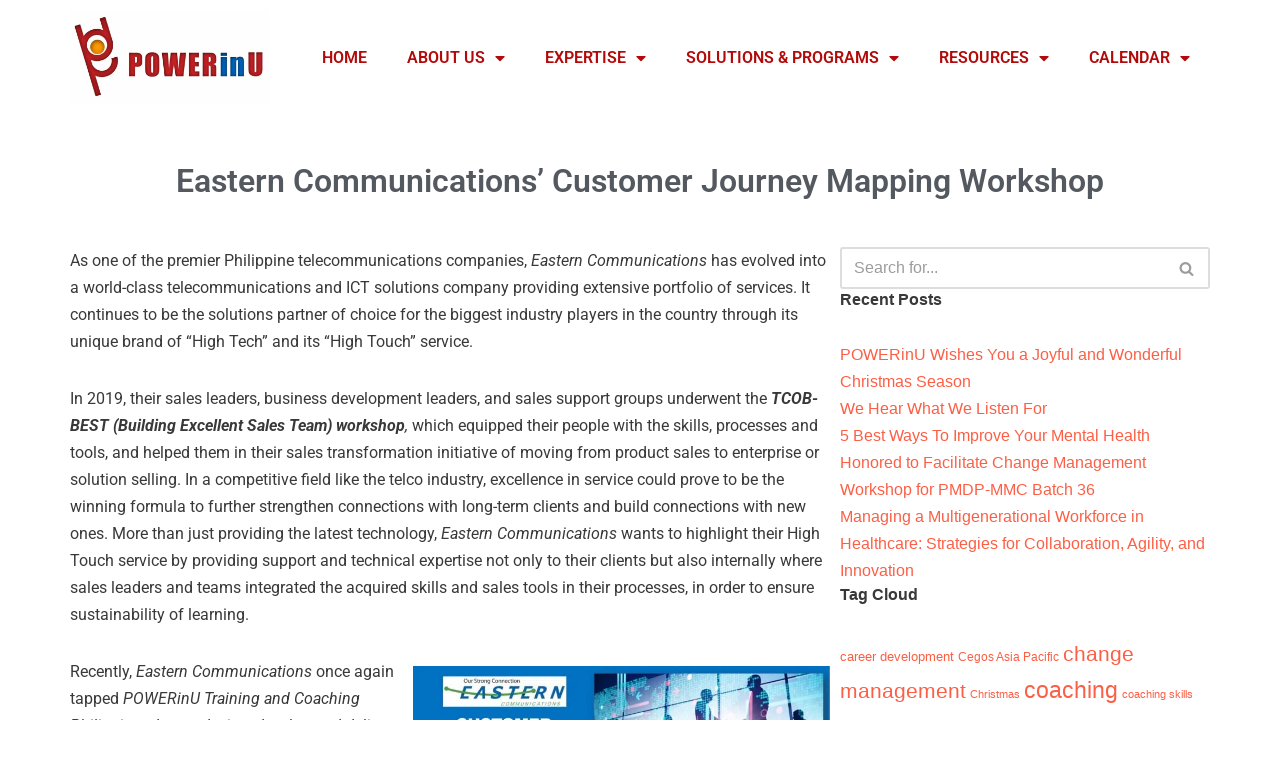

--- FILE ---
content_type: text/html; charset=UTF-8
request_url: https://powerinu.com.ph/eastern-communications-customer-journey-mapping-workshop/
body_size: 31396
content:
<!DOCTYPE html>
<html lang="en-US" prefix="og: https://ogp.me/ns#">

<head>
	
	<meta charset="UTF-8">
	<meta name="viewport" content="width=device-width, initial-scale=1, minimum-scale=1">
	<link rel="profile" href="https://gmpg.org/xfn/11">
		
<!-- Search Engine Optimization by Rank Math - https://rankmath.com/ -->
<title>Eastern Communications&#039; Customer Journey Mapping Workshop - POWERinU Training and Coaching Philippines</title>
<meta name="description" content="As one of the premier Philippine telecommunications companies, Eastern Communications has evolved into a world-class telecommunications and ICT solutions company providing extensive portfolio of services."/>
<meta name="robots" content="follow, index, max-snippet:-1, max-video-preview:-1, max-image-preview:large"/>
<link rel="canonical" href="https://powerinu.com.ph/eastern-communications-customer-journey-mapping-workshop/" />
<meta property="og:locale" content="en_US" />
<meta property="og:type" content="article" />
<meta property="og:title" content="Eastern Communications&#039; Customer Journey Mapping Workshop - POWERinU Training and Coaching Philippines" />
<meta property="og:description" content="As one of the premier Philippine telecommunications companies, Eastern Communications has evolved into a world-class telecommunications and ICT solutions company providing extensive portfolio of services." />
<meta property="og:url" content="https://powerinu.com.ph/eastern-communications-customer-journey-mapping-workshop/" />
<meta property="og:site_name" content="POWERinU Training and Coaching Philippines" />
<meta property="article:publisher" content="https://www.facebook.com/POWERinUTrainingandCoaching/" />
<meta property="article:tag" content="business transformation" />
<meta property="article:tag" content="customer journey" />
<meta property="article:tag" content="customer journey mapping workshop" />
<meta property="article:tag" content="online workshop" />
<meta property="article:tag" content="online workshops" />
<meta property="article:tag" content="sales training" />
<meta property="article:tag" content="sales transformation" />
<meta property="article:tag" content="Sales Workshop" />
<meta property="article:tag" content="workshop" />
<meta property="article:section" content="News &amp; Events" />
<meta property="og:updated_time" content="2021-12-24T23:24:45+08:00" />
<meta property="og:image" content="https://powerinu.com.ph/wp-content/uploads/2021/11/Session-2-socmed-post_title.jpg" />
<meta property="og:image:secure_url" content="https://powerinu.com.ph/wp-content/uploads/2021/11/Session-2-socmed-post_title.jpg" />
<meta property="og:image:width" content="768" />
<meta property="og:image:height" content="744" />
<meta property="og:image:alt" content="customer journey mapping workshop" />
<meta property="og:image:type" content="image/jpeg" />
<meta property="article:published_time" content="2021-11-19T16:48:55+08:00" />
<meta property="article:modified_time" content="2021-12-24T23:24:45+08:00" />
<meta name="twitter:card" content="summary_large_image" />
<meta name="twitter:title" content="Eastern Communications&#039; Customer Journey Mapping Workshop - POWERinU Training and Coaching Philippines" />
<meta name="twitter:description" content="As one of the premier Philippine telecommunications companies, Eastern Communications has evolved into a world-class telecommunications and ICT solutions company providing extensive portfolio of services." />
<meta name="twitter:site" content="@TeamPOWERinU" />
<meta name="twitter:creator" content="@TeamPOWERinU" />
<meta name="twitter:image" content="https://powerinu.com.ph/wp-content/uploads/2021/11/Session-2-socmed-post_title.jpg" />
<meta name="twitter:label1" content="Written by" />
<meta name="twitter:data1" content="POWERinU.com.ph" />
<meta name="twitter:label2" content="Time to read" />
<meta name="twitter:data2" content="1 minute" />
<script type="application/ld+json" class="rank-math-schema">{"@context":"https://schema.org","@graph":[{"@type":"Place","@id":"https://powerinu.com.ph/#place","address":{"@type":"PostalAddress","streetAddress":"LKG Tower, 37th Floor, 6801 Ayala Avenue","addressLocality":"Makati City","addressRegion":"NCR","postalCode":"1209","addressCountry":"Philippines"}},{"@type":["ProfessionalService","Organization"],"@id":"https://powerinu.com.ph/#organization","name":"POWERinU Training and Coaching Philippines","url":"https://powerinu.com.ph","sameAs":["https://www.facebook.com/POWERinUTrainingandCoaching/","https://twitter.com/TeamPOWERinU"],"email":"info@powerinu.com.ph","address":{"@type":"PostalAddress","streetAddress":"LKG Tower, 37th Floor, 6801 Ayala Avenue","addressLocality":"Makati City","addressRegion":"NCR","postalCode":"1209","addressCountry":"Philippines"},"logo":{"@type":"ImageObject","@id":"https://powerinu.com.ph/#logo","url":"https://powerinu.com.ph/wp-content/uploads/2018/07/cropped-cropped-powerinu-logo-optimized.jpg","contentUrl":"https://powerinu.com.ph/wp-content/uploads/2018/07/cropped-cropped-powerinu-logo-optimized.jpg","caption":"POWERinU Training and Coaching Philippines","inLanguage":"en-US","width":"2048","height":"975"},"openingHours":["Monday,Tuesday,Wednesday,Thursday,Friday,Saturday,Sunday 09:00-17:00"],"location":{"@id":"https://powerinu.com.ph/#place"},"image":{"@id":"https://powerinu.com.ph/#logo"},"telephone":"+63 2 8859 2931"},{"@type":"WebSite","@id":"https://powerinu.com.ph/#website","url":"https://powerinu.com.ph","name":"POWERinU Training and Coaching Philippines","alternateName":"POWERinU Philippines","publisher":{"@id":"https://powerinu.com.ph/#organization"},"inLanguage":"en-US"},{"@type":"ImageObject","@id":"https://powerinu.com.ph/wp-content/uploads/2021/11/Session-2-socmed-post_title.jpg","url":"https://powerinu.com.ph/wp-content/uploads/2021/11/Session-2-socmed-post_title.jpg","width":"768","height":"744","inLanguage":"en-US"},{"@type":"BreadcrumbList","@id":"https://powerinu.com.ph/eastern-communications-customer-journey-mapping-workshop/#breadcrumb","itemListElement":[{"@type":"ListItem","position":"1","item":{"@id":"https://powerinu.com.ph","name":"Home"}},{"@type":"ListItem","position":"2","item":{"@id":"https://powerinu.com.ph/category/news-events/","name":"News &amp; Events"}},{"@type":"ListItem","position":"3","item":{"@id":"https://powerinu.com.ph/eastern-communications-customer-journey-mapping-workshop/","name":"Eastern Communications&#8217; Customer Journey Mapping Workshop"}}]},{"@type":"WebPage","@id":"https://powerinu.com.ph/eastern-communications-customer-journey-mapping-workshop/#webpage","url":"https://powerinu.com.ph/eastern-communications-customer-journey-mapping-workshop/","name":"Eastern Communications&#039; Customer Journey Mapping Workshop - POWERinU Training and Coaching Philippines","datePublished":"2021-11-19T16:48:55+08:00","dateModified":"2021-12-24T23:24:45+08:00","isPartOf":{"@id":"https://powerinu.com.ph/#website"},"primaryImageOfPage":{"@id":"https://powerinu.com.ph/wp-content/uploads/2021/11/Session-2-socmed-post_title.jpg"},"inLanguage":"en-US","breadcrumb":{"@id":"https://powerinu.com.ph/eastern-communications-customer-journey-mapping-workshop/#breadcrumb"}},{"@type":"Person","@id":"https://powerinu.com.ph/eastern-communications-customer-journey-mapping-workshop/#author","name":"POWERinU.com.ph","image":{"@type":"ImageObject","@id":"https://secure.gravatar.com/avatar/6002dc7dfda46fc52301e02dc130cfe473901d1cb7caeba1c96498a1f1bfa509?s=96&amp;d=mm&amp;r=g","url":"https://secure.gravatar.com/avatar/6002dc7dfda46fc52301e02dc130cfe473901d1cb7caeba1c96498a1f1bfa509?s=96&amp;d=mm&amp;r=g","caption":"POWERinU.com.ph","inLanguage":"en-US"},"sameAs":["https://powerinu.com.ph"],"worksFor":{"@id":"https://powerinu.com.ph/#organization"}},{"@type":"BlogPosting","headline":"Eastern Communications&#039; Customer Journey Mapping Workshop - POWERinU Training and Coaching Philippines","keywords":"customer journey mapping workshop, customer journey mapping workshop","datePublished":"2021-11-19T16:48:55+08:00","dateModified":"2021-12-24T23:24:45+08:00","articleSection":"News &amp; Events","author":{"@id":"https://powerinu.com.ph/eastern-communications-customer-journey-mapping-workshop/#author","name":"POWERinU.com.ph"},"publisher":{"@id":"https://powerinu.com.ph/#organization"},"description":"As one of the premier Philippine telecommunications companies, Eastern Communications has evolved into a world-class telecommunications and ICT solutions company providing extensive portfolio of services.","name":"Eastern Communications&#039; Customer Journey Mapping Workshop - POWERinU Training and Coaching Philippines","@id":"https://powerinu.com.ph/eastern-communications-customer-journey-mapping-workshop/#richSnippet","isPartOf":{"@id":"https://powerinu.com.ph/eastern-communications-customer-journey-mapping-workshop/#webpage"},"image":{"@id":"https://powerinu.com.ph/wp-content/uploads/2021/11/Session-2-socmed-post_title.jpg"},"inLanguage":"en-US","mainEntityOfPage":{"@id":"https://powerinu.com.ph/eastern-communications-customer-journey-mapping-workshop/#webpage"}}]}</script>
<!-- /Rank Math WordPress SEO plugin -->

<link rel='dns-prefetch' href='//www.googletagmanager.com' />
<link rel="alternate" type="application/rss+xml" title="POWERinU Training and Coaching Philippines &raquo; Feed" href="https://powerinu.com.ph/feed/" />
<link rel="alternate" type="application/rss+xml" title="POWERinU Training and Coaching Philippines &raquo; Comments Feed" href="https://powerinu.com.ph/comments/feed/" />
<link rel="alternate" type="application/rss+xml" title="POWERinU Training and Coaching Philippines &raquo; Eastern Communications&#8217; Customer Journey Mapping Workshop Comments Feed" href="https://powerinu.com.ph/eastern-communications-customer-journey-mapping-workshop/feed/" />
<link rel="alternate" title="oEmbed (JSON)" type="application/json+oembed" href="https://powerinu.com.ph/wp-json/oembed/1.0/embed?url=https%3A%2F%2Fpowerinu.com.ph%2Feastern-communications-customer-journey-mapping-workshop%2F" />
<link rel="alternate" title="oEmbed (XML)" type="text/xml+oembed" href="https://powerinu.com.ph/wp-json/oembed/1.0/embed?url=https%3A%2F%2Fpowerinu.com.ph%2Feastern-communications-customer-journey-mapping-workshop%2F&#038;format=xml" />
		<!-- This site uses the Google Analytics by MonsterInsights plugin v9.11.1 - Using Analytics tracking - https://www.monsterinsights.com/ -->
							<script src="//www.googletagmanager.com/gtag/js?id=G-JLEGWDD15V"  data-cfasync="false" data-wpfc-render="false" async></script>
			<script data-cfasync="false" data-wpfc-render="false">
				var mi_version = '9.11.1';
				var mi_track_user = true;
				var mi_no_track_reason = '';
								var MonsterInsightsDefaultLocations = {"page_location":"https:\/\/powerinu.com.ph\/eastern-communications-customer-journey-mapping-workshop\/"};
								if ( typeof MonsterInsightsPrivacyGuardFilter === 'function' ) {
					var MonsterInsightsLocations = (typeof MonsterInsightsExcludeQuery === 'object') ? MonsterInsightsPrivacyGuardFilter( MonsterInsightsExcludeQuery ) : MonsterInsightsPrivacyGuardFilter( MonsterInsightsDefaultLocations );
				} else {
					var MonsterInsightsLocations = (typeof MonsterInsightsExcludeQuery === 'object') ? MonsterInsightsExcludeQuery : MonsterInsightsDefaultLocations;
				}

								var disableStrs = [
										'ga-disable-G-JLEGWDD15V',
									];

				/* Function to detect opted out users */
				function __gtagTrackerIsOptedOut() {
					for (var index = 0; index < disableStrs.length; index++) {
						if (document.cookie.indexOf(disableStrs[index] + '=true') > -1) {
							return true;
						}
					}

					return false;
				}

				/* Disable tracking if the opt-out cookie exists. */
				if (__gtagTrackerIsOptedOut()) {
					for (var index = 0; index < disableStrs.length; index++) {
						window[disableStrs[index]] = true;
					}
				}

				/* Opt-out function */
				function __gtagTrackerOptout() {
					for (var index = 0; index < disableStrs.length; index++) {
						document.cookie = disableStrs[index] + '=true; expires=Thu, 31 Dec 2099 23:59:59 UTC; path=/';
						window[disableStrs[index]] = true;
					}
				}

				if ('undefined' === typeof gaOptout) {
					function gaOptout() {
						__gtagTrackerOptout();
					}
				}
								window.dataLayer = window.dataLayer || [];

				window.MonsterInsightsDualTracker = {
					helpers: {},
					trackers: {},
				};
				if (mi_track_user) {
					function __gtagDataLayer() {
						dataLayer.push(arguments);
					}

					function __gtagTracker(type, name, parameters) {
						if (!parameters) {
							parameters = {};
						}

						if (parameters.send_to) {
							__gtagDataLayer.apply(null, arguments);
							return;
						}

						if (type === 'event') {
														parameters.send_to = monsterinsights_frontend.v4_id;
							var hookName = name;
							if (typeof parameters['event_category'] !== 'undefined') {
								hookName = parameters['event_category'] + ':' + name;
							}

							if (typeof MonsterInsightsDualTracker.trackers[hookName] !== 'undefined') {
								MonsterInsightsDualTracker.trackers[hookName](parameters);
							} else {
								__gtagDataLayer('event', name, parameters);
							}
							
						} else {
							__gtagDataLayer.apply(null, arguments);
						}
					}

					__gtagTracker('js', new Date());
					__gtagTracker('set', {
						'developer_id.dZGIzZG': true,
											});
					if ( MonsterInsightsLocations.page_location ) {
						__gtagTracker('set', MonsterInsightsLocations);
					}
										__gtagTracker('config', 'G-JLEGWDD15V', {"forceSSL":"true","link_attribution":"true"} );
										window.gtag = __gtagTracker;										(function () {
						/* https://developers.google.com/analytics/devguides/collection/analyticsjs/ */
						/* ga and __gaTracker compatibility shim. */
						var noopfn = function () {
							return null;
						};
						var newtracker = function () {
							return new Tracker();
						};
						var Tracker = function () {
							return null;
						};
						var p = Tracker.prototype;
						p.get = noopfn;
						p.set = noopfn;
						p.send = function () {
							var args = Array.prototype.slice.call(arguments);
							args.unshift('send');
							__gaTracker.apply(null, args);
						};
						var __gaTracker = function () {
							var len = arguments.length;
							if (len === 0) {
								return;
							}
							var f = arguments[len - 1];
							if (typeof f !== 'object' || f === null || typeof f.hitCallback !== 'function') {
								if ('send' === arguments[0]) {
									var hitConverted, hitObject = false, action;
									if ('event' === arguments[1]) {
										if ('undefined' !== typeof arguments[3]) {
											hitObject = {
												'eventAction': arguments[3],
												'eventCategory': arguments[2],
												'eventLabel': arguments[4],
												'value': arguments[5] ? arguments[5] : 1,
											}
										}
									}
									if ('pageview' === arguments[1]) {
										if ('undefined' !== typeof arguments[2]) {
											hitObject = {
												'eventAction': 'page_view',
												'page_path': arguments[2],
											}
										}
									}
									if (typeof arguments[2] === 'object') {
										hitObject = arguments[2];
									}
									if (typeof arguments[5] === 'object') {
										Object.assign(hitObject, arguments[5]);
									}
									if ('undefined' !== typeof arguments[1].hitType) {
										hitObject = arguments[1];
										if ('pageview' === hitObject.hitType) {
											hitObject.eventAction = 'page_view';
										}
									}
									if (hitObject) {
										action = 'timing' === arguments[1].hitType ? 'timing_complete' : hitObject.eventAction;
										hitConverted = mapArgs(hitObject);
										__gtagTracker('event', action, hitConverted);
									}
								}
								return;
							}

							function mapArgs(args) {
								var arg, hit = {};
								var gaMap = {
									'eventCategory': 'event_category',
									'eventAction': 'event_action',
									'eventLabel': 'event_label',
									'eventValue': 'event_value',
									'nonInteraction': 'non_interaction',
									'timingCategory': 'event_category',
									'timingVar': 'name',
									'timingValue': 'value',
									'timingLabel': 'event_label',
									'page': 'page_path',
									'location': 'page_location',
									'title': 'page_title',
									'referrer' : 'page_referrer',
								};
								for (arg in args) {
																		if (!(!args.hasOwnProperty(arg) || !gaMap.hasOwnProperty(arg))) {
										hit[gaMap[arg]] = args[arg];
									} else {
										hit[arg] = args[arg];
									}
								}
								return hit;
							}

							try {
								f.hitCallback();
							} catch (ex) {
							}
						};
						__gaTracker.create = newtracker;
						__gaTracker.getByName = newtracker;
						__gaTracker.getAll = function () {
							return [];
						};
						__gaTracker.remove = noopfn;
						__gaTracker.loaded = true;
						window['__gaTracker'] = __gaTracker;
					})();
									} else {
										console.log("");
					(function () {
						function __gtagTracker() {
							return null;
						}

						window['__gtagTracker'] = __gtagTracker;
						window['gtag'] = __gtagTracker;
					})();
									}
			</script>
							<!-- / Google Analytics by MonsterInsights -->
		<style id='wp-img-auto-sizes-contain-inline-css'>
img:is([sizes=auto i],[sizes^="auto," i]){contain-intrinsic-size:3000px 1500px}
/*# sourceURL=wp-img-auto-sizes-contain-inline-css */
</style>
<link rel='stylesheet' id='mec-select2-style-css' href='https://powerinu.com.ph/wp-content/plugins/modern-events-calendar-lite/assets/packages/select2/select2.min.css?ver=7.29.0' media='all' />
<link rel='stylesheet' id='mec-font-icons-css' href='https://powerinu.com.ph/wp-content/plugins/modern-events-calendar-lite/assets/css/iconfonts.css?ver=7.29.0' media='all' />
<link rel='stylesheet' id='mec-frontend-style-css' href='https://powerinu.com.ph/wp-content/plugins/modern-events-calendar-lite/assets/css/frontend.min.css?ver=7.29.0' media='all' />
<link rel='stylesheet' id='mec-tooltip-style-css' href='https://powerinu.com.ph/wp-content/plugins/modern-events-calendar-lite/assets/packages/tooltip/tooltip.css?ver=7.29.0' media='all' />
<link rel='stylesheet' id='mec-tooltip-shadow-style-css' href='https://powerinu.com.ph/wp-content/plugins/modern-events-calendar-lite/assets/packages/tooltip/tooltipster-sideTip-shadow.min.css?ver=7.29.0' media='all' />
<link rel='stylesheet' id='featherlight-css' href='https://powerinu.com.ph/wp-content/plugins/modern-events-calendar-lite/assets/packages/featherlight/featherlight.css?ver=7.29.0' media='all' />
<link rel='stylesheet' id='mec-lity-style-css' href='https://powerinu.com.ph/wp-content/plugins/modern-events-calendar-lite/assets/packages/lity/lity.min.css?ver=7.29.0' media='all' />
<link rel='stylesheet' id='mec-general-calendar-style-css' href='https://powerinu.com.ph/wp-content/plugins/modern-events-calendar-lite/assets/css/mec-general-calendar.css?ver=7.29.0' media='all' />
<style id='wp-emoji-styles-inline-css'>

	img.wp-smiley, img.emoji {
		display: inline !important;
		border: none !important;
		box-shadow: none !important;
		height: 1em !important;
		width: 1em !important;
		margin: 0 0.07em !important;
		vertical-align: -0.1em !important;
		background: none !important;
		padding: 0 !important;
	}
/*# sourceURL=wp-emoji-styles-inline-css */
</style>
<link rel='stylesheet' id='wp-block-library-css' href='https://powerinu.com.ph/wp-includes/css/dist/block-library/style.min.css?ver=dfb78939040854542b030ae5ae316bb8' media='all' />
<style id='classic-theme-styles-inline-css'>
/*! This file is auto-generated */
.wp-block-button__link{color:#fff;background-color:#32373c;border-radius:9999px;box-shadow:none;text-decoration:none;padding:calc(.667em + 2px) calc(1.333em + 2px);font-size:1.125em}.wp-block-file__button{background:#32373c;color:#fff;text-decoration:none}
/*# sourceURL=/wp-includes/css/classic-themes.min.css */
</style>
<style id='presto-player-popup-trigger-style-inline-css'>
:where(.wp-block-presto-player-popup-trigger) {
  /* reduce specificity */
  display: grid;
  gap: 1rem;
  cursor: pointer;
}

/* Play icon overlay for popup image trigger variation */
:where(.presto-popup-image-trigger) {
  position: relative;
  cursor: pointer;
}

:where(.presto-popup-image-trigger)::before {
  content: "";
  position: absolute;
  top: 50%;
  left: 50%;
  transform: translate(-50%, -50%);
  width: 48px;
  height: 48px;
  background-image: url("/wp-content/plugins/presto-player/src/admin/blocks/blocks/popup-trigger/../../../../../img/play-button.svg");
  background-size: contain;
  background-repeat: no-repeat;
  background-position: center;
  z-index: 10;
  pointer-events: none;
}

:where(.presto-popup-image-trigger img) {
  display: block;
  width: 100%;
  height: auto;
  filter: brightness(0.5);
}
/*# sourceURL=https://powerinu.com.ph/wp-content/plugins/presto-player/src/admin/blocks/blocks/popup-trigger/style.css */
</style>
<style id='presto-player-popup-media-style-inline-css'>
.wp-block-presto-player-popup.is-selected .wp-block-presto-player-popup-media {
  display: initial;
}

.wp-block-presto-player-popup.has-child-selected .wp-block-presto-player-popup-media {
  display: initial;
}

.presto-popup__overlay {
  position: fixed;
  top: 0;
  left: 0;
  z-index: 100000;
  overflow: hidden;
  width: 100%;
  height: 100vh;
  box-sizing: border-box;
  padding: 0 5%;
  visibility: hidden;
  opacity: 0;
  display: flex;
  align-items: center;
  justify-content: center;
  transition:
    opacity 0.2s ease,
    visibility 0.2s ease;

  --presto-popup-media-width: 1280px;
  --presto-popup-background-color: rgba(0, 0, 0, 0.917);
}

.presto-popup--active {
  visibility: visible;
  opacity: 1;
}

.presto-popup--active .presto-popup__content {
  transform: scale(1);
}

.presto-popup__content {
  position: relative;
  z-index: 9999999999;
  width: 100%;
  max-width: var(--presto-popup-media-width);
  transform: scale(0.9);
  transition: transform 0.2s ease;
}

.presto-popup__close-button {
  position: absolute;
  top: calc(env(safe-area-inset-top) + 16px);
  right: calc(env(safe-area-inset-right) + 16px);
  padding: 0;
  cursor: pointer;
  z-index: 5000000;
  min-width: 24px;
  min-height: 24px;
  width: 24px;
  height: 24px;
  display: flex;
  align-items: center;
  justify-content: center;
  border: none;
  background: none;
  box-shadow: none;
  transition: opacity 0.2s ease;
}

.presto-popup__close-button:hover,
.presto-popup__close-button:focus {
  opacity: 0.8;
  background: none;
  border: none;
}

.presto-popup__close-button:not(:hover):not(:active):not(.has-background) {
  background: none;
  border: none;
}

.presto-popup__close-button svg {
  width: 24px;
  height: 24px;
  fill: white;
}

.presto-popup__scrim {
  width: 100%;
  height: 100%;
  position: absolute;
  z-index: 2000000;
  background-color: var(--presto-popup-background-color, rgb(255, 255, 255));
}

.presto-popup__speak {
  position: absolute;
  width: 1px;
  height: 1px;
  padding: 0;
  margin: -1px;
  overflow: hidden;
  clip: rect(0, 0, 0, 0);
  white-space: nowrap;
  border: 0;
}
/*# sourceURL=https://powerinu.com.ph/wp-content/plugins/presto-player/src/admin/blocks/blocks/popup-media/style.css */
</style>
<style id='global-styles-inline-css'>
:root{--wp--preset--aspect-ratio--square: 1;--wp--preset--aspect-ratio--4-3: 4/3;--wp--preset--aspect-ratio--3-4: 3/4;--wp--preset--aspect-ratio--3-2: 3/2;--wp--preset--aspect-ratio--2-3: 2/3;--wp--preset--aspect-ratio--16-9: 16/9;--wp--preset--aspect-ratio--9-16: 9/16;--wp--preset--color--black: #000000;--wp--preset--color--cyan-bluish-gray: #abb8c3;--wp--preset--color--white: #ffffff;--wp--preset--color--pale-pink: #f78da7;--wp--preset--color--vivid-red: #cf2e2e;--wp--preset--color--luminous-vivid-orange: #ff6900;--wp--preset--color--luminous-vivid-amber: #fcb900;--wp--preset--color--light-green-cyan: #7bdcb5;--wp--preset--color--vivid-green-cyan: #00d084;--wp--preset--color--pale-cyan-blue: #8ed1fc;--wp--preset--color--vivid-cyan-blue: #0693e3;--wp--preset--color--vivid-purple: #9b51e0;--wp--preset--color--neve-link-color: var(--nv-primary-accent);--wp--preset--color--neve-link-hover-color: var(--nv-secondary-accent);--wp--preset--color--nv-site-bg: var(--nv-site-bg);--wp--preset--color--nv-light-bg: var(--nv-light-bg);--wp--preset--color--nv-dark-bg: var(--nv-dark-bg);--wp--preset--color--neve-text-color: var(--nv-text-color);--wp--preset--color--nv-text-dark-bg: var(--nv-text-dark-bg);--wp--preset--color--nv-c-1: var(--nv-c-1);--wp--preset--color--nv-c-2: var(--nv-c-2);--wp--preset--gradient--vivid-cyan-blue-to-vivid-purple: linear-gradient(135deg,rgb(6,147,227) 0%,rgb(155,81,224) 100%);--wp--preset--gradient--light-green-cyan-to-vivid-green-cyan: linear-gradient(135deg,rgb(122,220,180) 0%,rgb(0,208,130) 100%);--wp--preset--gradient--luminous-vivid-amber-to-luminous-vivid-orange: linear-gradient(135deg,rgb(252,185,0) 0%,rgb(255,105,0) 100%);--wp--preset--gradient--luminous-vivid-orange-to-vivid-red: linear-gradient(135deg,rgb(255,105,0) 0%,rgb(207,46,46) 100%);--wp--preset--gradient--very-light-gray-to-cyan-bluish-gray: linear-gradient(135deg,rgb(238,238,238) 0%,rgb(169,184,195) 100%);--wp--preset--gradient--cool-to-warm-spectrum: linear-gradient(135deg,rgb(74,234,220) 0%,rgb(151,120,209) 20%,rgb(207,42,186) 40%,rgb(238,44,130) 60%,rgb(251,105,98) 80%,rgb(254,248,76) 100%);--wp--preset--gradient--blush-light-purple: linear-gradient(135deg,rgb(255,206,236) 0%,rgb(152,150,240) 100%);--wp--preset--gradient--blush-bordeaux: linear-gradient(135deg,rgb(254,205,165) 0%,rgb(254,45,45) 50%,rgb(107,0,62) 100%);--wp--preset--gradient--luminous-dusk: linear-gradient(135deg,rgb(255,203,112) 0%,rgb(199,81,192) 50%,rgb(65,88,208) 100%);--wp--preset--gradient--pale-ocean: linear-gradient(135deg,rgb(255,245,203) 0%,rgb(182,227,212) 50%,rgb(51,167,181) 100%);--wp--preset--gradient--electric-grass: linear-gradient(135deg,rgb(202,248,128) 0%,rgb(113,206,126) 100%);--wp--preset--gradient--midnight: linear-gradient(135deg,rgb(2,3,129) 0%,rgb(40,116,252) 100%);--wp--preset--font-size--small: 13px;--wp--preset--font-size--medium: 20px;--wp--preset--font-size--large: 36px;--wp--preset--font-size--x-large: 42px;--wp--preset--spacing--20: 0.44rem;--wp--preset--spacing--30: 0.67rem;--wp--preset--spacing--40: 1rem;--wp--preset--spacing--50: 1.5rem;--wp--preset--spacing--60: 2.25rem;--wp--preset--spacing--70: 3.38rem;--wp--preset--spacing--80: 5.06rem;--wp--preset--shadow--natural: 6px 6px 9px rgba(0, 0, 0, 0.2);--wp--preset--shadow--deep: 12px 12px 50px rgba(0, 0, 0, 0.4);--wp--preset--shadow--sharp: 6px 6px 0px rgba(0, 0, 0, 0.2);--wp--preset--shadow--outlined: 6px 6px 0px -3px rgb(255, 255, 255), 6px 6px rgb(0, 0, 0);--wp--preset--shadow--crisp: 6px 6px 0px rgb(0, 0, 0);}:root :where(.is-layout-flow) > :first-child{margin-block-start: 0;}:root :where(.is-layout-flow) > :last-child{margin-block-end: 0;}:root :where(.is-layout-flow) > *{margin-block-start: 24px;margin-block-end: 0;}:root :where(.is-layout-constrained) > :first-child{margin-block-start: 0;}:root :where(.is-layout-constrained) > :last-child{margin-block-end: 0;}:root :where(.is-layout-constrained) > *{margin-block-start: 24px;margin-block-end: 0;}:root :where(.is-layout-flex){gap: 24px;}:root :where(.is-layout-grid){gap: 24px;}body .is-layout-flex{display: flex;}.is-layout-flex{flex-wrap: wrap;align-items: center;}.is-layout-flex > :is(*, div){margin: 0;}body .is-layout-grid{display: grid;}.is-layout-grid > :is(*, div){margin: 0;}.has-black-color{color: var(--wp--preset--color--black) !important;}.has-cyan-bluish-gray-color{color: var(--wp--preset--color--cyan-bluish-gray) !important;}.has-white-color{color: var(--wp--preset--color--white) !important;}.has-pale-pink-color{color: var(--wp--preset--color--pale-pink) !important;}.has-vivid-red-color{color: var(--wp--preset--color--vivid-red) !important;}.has-luminous-vivid-orange-color{color: var(--wp--preset--color--luminous-vivid-orange) !important;}.has-luminous-vivid-amber-color{color: var(--wp--preset--color--luminous-vivid-amber) !important;}.has-light-green-cyan-color{color: var(--wp--preset--color--light-green-cyan) !important;}.has-vivid-green-cyan-color{color: var(--wp--preset--color--vivid-green-cyan) !important;}.has-pale-cyan-blue-color{color: var(--wp--preset--color--pale-cyan-blue) !important;}.has-vivid-cyan-blue-color{color: var(--wp--preset--color--vivid-cyan-blue) !important;}.has-vivid-purple-color{color: var(--wp--preset--color--vivid-purple) !important;}.has-neve-link-color-color{color: var(--wp--preset--color--neve-link-color) !important;}.has-neve-link-hover-color-color{color: var(--wp--preset--color--neve-link-hover-color) !important;}.has-nv-site-bg-color{color: var(--wp--preset--color--nv-site-bg) !important;}.has-nv-light-bg-color{color: var(--wp--preset--color--nv-light-bg) !important;}.has-nv-dark-bg-color{color: var(--wp--preset--color--nv-dark-bg) !important;}.has-neve-text-color-color{color: var(--wp--preset--color--neve-text-color) !important;}.has-nv-text-dark-bg-color{color: var(--wp--preset--color--nv-text-dark-bg) !important;}.has-nv-c-1-color{color: var(--wp--preset--color--nv-c-1) !important;}.has-nv-c-2-color{color: var(--wp--preset--color--nv-c-2) !important;}.has-black-background-color{background-color: var(--wp--preset--color--black) !important;}.has-cyan-bluish-gray-background-color{background-color: var(--wp--preset--color--cyan-bluish-gray) !important;}.has-white-background-color{background-color: var(--wp--preset--color--white) !important;}.has-pale-pink-background-color{background-color: var(--wp--preset--color--pale-pink) !important;}.has-vivid-red-background-color{background-color: var(--wp--preset--color--vivid-red) !important;}.has-luminous-vivid-orange-background-color{background-color: var(--wp--preset--color--luminous-vivid-orange) !important;}.has-luminous-vivid-amber-background-color{background-color: var(--wp--preset--color--luminous-vivid-amber) !important;}.has-light-green-cyan-background-color{background-color: var(--wp--preset--color--light-green-cyan) !important;}.has-vivid-green-cyan-background-color{background-color: var(--wp--preset--color--vivid-green-cyan) !important;}.has-pale-cyan-blue-background-color{background-color: var(--wp--preset--color--pale-cyan-blue) !important;}.has-vivid-cyan-blue-background-color{background-color: var(--wp--preset--color--vivid-cyan-blue) !important;}.has-vivid-purple-background-color{background-color: var(--wp--preset--color--vivid-purple) !important;}.has-neve-link-color-background-color{background-color: var(--wp--preset--color--neve-link-color) !important;}.has-neve-link-hover-color-background-color{background-color: var(--wp--preset--color--neve-link-hover-color) !important;}.has-nv-site-bg-background-color{background-color: var(--wp--preset--color--nv-site-bg) !important;}.has-nv-light-bg-background-color{background-color: var(--wp--preset--color--nv-light-bg) !important;}.has-nv-dark-bg-background-color{background-color: var(--wp--preset--color--nv-dark-bg) !important;}.has-neve-text-color-background-color{background-color: var(--wp--preset--color--neve-text-color) !important;}.has-nv-text-dark-bg-background-color{background-color: var(--wp--preset--color--nv-text-dark-bg) !important;}.has-nv-c-1-background-color{background-color: var(--wp--preset--color--nv-c-1) !important;}.has-nv-c-2-background-color{background-color: var(--wp--preset--color--nv-c-2) !important;}.has-black-border-color{border-color: var(--wp--preset--color--black) !important;}.has-cyan-bluish-gray-border-color{border-color: var(--wp--preset--color--cyan-bluish-gray) !important;}.has-white-border-color{border-color: var(--wp--preset--color--white) !important;}.has-pale-pink-border-color{border-color: var(--wp--preset--color--pale-pink) !important;}.has-vivid-red-border-color{border-color: var(--wp--preset--color--vivid-red) !important;}.has-luminous-vivid-orange-border-color{border-color: var(--wp--preset--color--luminous-vivid-orange) !important;}.has-luminous-vivid-amber-border-color{border-color: var(--wp--preset--color--luminous-vivid-amber) !important;}.has-light-green-cyan-border-color{border-color: var(--wp--preset--color--light-green-cyan) !important;}.has-vivid-green-cyan-border-color{border-color: var(--wp--preset--color--vivid-green-cyan) !important;}.has-pale-cyan-blue-border-color{border-color: var(--wp--preset--color--pale-cyan-blue) !important;}.has-vivid-cyan-blue-border-color{border-color: var(--wp--preset--color--vivid-cyan-blue) !important;}.has-vivid-purple-border-color{border-color: var(--wp--preset--color--vivid-purple) !important;}.has-neve-link-color-border-color{border-color: var(--wp--preset--color--neve-link-color) !important;}.has-neve-link-hover-color-border-color{border-color: var(--wp--preset--color--neve-link-hover-color) !important;}.has-nv-site-bg-border-color{border-color: var(--wp--preset--color--nv-site-bg) !important;}.has-nv-light-bg-border-color{border-color: var(--wp--preset--color--nv-light-bg) !important;}.has-nv-dark-bg-border-color{border-color: var(--wp--preset--color--nv-dark-bg) !important;}.has-neve-text-color-border-color{border-color: var(--wp--preset--color--neve-text-color) !important;}.has-nv-text-dark-bg-border-color{border-color: var(--wp--preset--color--nv-text-dark-bg) !important;}.has-nv-c-1-border-color{border-color: var(--wp--preset--color--nv-c-1) !important;}.has-nv-c-2-border-color{border-color: var(--wp--preset--color--nv-c-2) !important;}.has-vivid-cyan-blue-to-vivid-purple-gradient-background{background: var(--wp--preset--gradient--vivid-cyan-blue-to-vivid-purple) !important;}.has-light-green-cyan-to-vivid-green-cyan-gradient-background{background: var(--wp--preset--gradient--light-green-cyan-to-vivid-green-cyan) !important;}.has-luminous-vivid-amber-to-luminous-vivid-orange-gradient-background{background: var(--wp--preset--gradient--luminous-vivid-amber-to-luminous-vivid-orange) !important;}.has-luminous-vivid-orange-to-vivid-red-gradient-background{background: var(--wp--preset--gradient--luminous-vivid-orange-to-vivid-red) !important;}.has-very-light-gray-to-cyan-bluish-gray-gradient-background{background: var(--wp--preset--gradient--very-light-gray-to-cyan-bluish-gray) !important;}.has-cool-to-warm-spectrum-gradient-background{background: var(--wp--preset--gradient--cool-to-warm-spectrum) !important;}.has-blush-light-purple-gradient-background{background: var(--wp--preset--gradient--blush-light-purple) !important;}.has-blush-bordeaux-gradient-background{background: var(--wp--preset--gradient--blush-bordeaux) !important;}.has-luminous-dusk-gradient-background{background: var(--wp--preset--gradient--luminous-dusk) !important;}.has-pale-ocean-gradient-background{background: var(--wp--preset--gradient--pale-ocean) !important;}.has-electric-grass-gradient-background{background: var(--wp--preset--gradient--electric-grass) !important;}.has-midnight-gradient-background{background: var(--wp--preset--gradient--midnight) !important;}.has-small-font-size{font-size: var(--wp--preset--font-size--small) !important;}.has-medium-font-size{font-size: var(--wp--preset--font-size--medium) !important;}.has-large-font-size{font-size: var(--wp--preset--font-size--large) !important;}.has-x-large-font-size{font-size: var(--wp--preset--font-size--x-large) !important;}
:root :where(.wp-block-pullquote){font-size: 1.5em;line-height: 1.6;}
/*# sourceURL=global-styles-inline-css */
</style>
<link rel='stylesheet' id='wpa-css-css' href='https://powerinu.com.ph/wp-content/plugins/honeypot/includes/css/wpa.css?ver=2.3.04' media='all' />
<link rel='stylesheet' id='neve-style-css' href='https://powerinu.com.ph/wp-content/themes/neve/style-main-new.min.css?ver=4.2.2' media='all' />
<style id='neve-style-inline-css'>
.is-menu-sidebar .header-menu-sidebar { visibility: visible; }.is-menu-sidebar.menu_sidebar_slide_left .header-menu-sidebar { transform: translate3d(0, 0, 0); left: 0; }.is-menu-sidebar.menu_sidebar_slide_right .header-menu-sidebar { transform: translate3d(0, 0, 0); right: 0; }.is-menu-sidebar.menu_sidebar_pull_right .header-menu-sidebar, .is-menu-sidebar.menu_sidebar_pull_left .header-menu-sidebar { transform: translateX(0); }.is-menu-sidebar.menu_sidebar_dropdown .header-menu-sidebar { height: auto; }.is-menu-sidebar.menu_sidebar_dropdown .header-menu-sidebar-inner { max-height: 400px; padding: 20px 0; }.is-menu-sidebar.menu_sidebar_full_canvas .header-menu-sidebar { opacity: 1; }.header-menu-sidebar .menu-item-nav-search:not(.floating) { pointer-events: none; }.header-menu-sidebar .menu-item-nav-search .is-menu-sidebar { pointer-events: unset; }
.nv-meta-list li.meta:not(:last-child):after { content:"/" }.nv-meta-list .no-mobile{
			display:none;
		}.nv-meta-list li.last::after{
			content: ""!important;
		}@media (min-width: 769px) {
			.nv-meta-list .no-mobile {
				display: inline-block;
			}
			.nv-meta-list li.last:not(:last-child)::after {
		 		content: "/" !important;
			}
		}
.nav-ul li .caret svg, .nav-ul li .caret img{width:var(--smiconsize, 0.5em);height:var(--smiconsize, 0.5em);}.nav-ul .sub-menu li {border-style: var(--itembstyle);}
 :root{ --container: 748px;--postwidth:100%; --primarybtnbg: var(--nv-primary-accent); --primarybtnhoverbg: var(--nv-primary-accent); --primarybtncolor: #fff; --secondarybtncolor: var(--nv-primary-accent); --primarybtnhovercolor: #fff; --secondarybtnhovercolor: var(--nv-primary-accent);--primarybtnborderradius:3px;--secondarybtnborderradius:3px;--secondarybtnborderwidth:3px;--btnpadding:13px 15px;--primarybtnpadding:13px 15px;--secondarybtnpadding:calc(13px - 3px) calc(15px - 3px); --bodyfontfamily: Arial,Helvetica,sans-serif; --bodyfontsize: 15px; --bodylineheight: 1.6; --bodyletterspacing: 0px; --bodyfontweight: 400; --h1fontsize: 1.5em; --h1fontweight: 600; --h1lineheight: 1.4em; --h1letterspacing: 0px; --h1texttransform: none; --h2fontsize: 1.3em; --h2fontweight: 600; --h2lineheight: 1.4em; --h2letterspacing: 0px; --h2texttransform: none; --h3fontsize: 1.1em; --h3fontweight: 600; --h3lineheight: 1.4em; --h3letterspacing: 0px; --h3texttransform: none; --h4fontsize: 1em; --h4fontweight: 600; --h4lineheight: 1.4em; --h4letterspacing: 0px; --h4texttransform: none; --h5fontsize: 0.75em; --h5fontweight: 600; --h5lineheight: 1.4em; --h5letterspacing: 0px; --h5texttransform: none; --h6fontsize: 0.75em; --h6fontweight: 600; --h6lineheight: 1.4em; --h6letterspacing: 0px; --h6texttransform: none;--formfieldborderwidth:2px;--formfieldborderradius:3px; --formfieldbgcolor: var(--nv-site-bg); --formfieldbordercolor: #dddddd; --formfieldcolor: var(--nv-text-color);--formfieldpadding:10px 12px; } .nv-index-posts{ --borderradius:0px; --alignment: left; --spacing: 30px; --bordercolor: var(--nv-light-bg); --borderwidth: 1px; } .has-neve-button-color-color{ color: var(--nv-primary-accent)!important; } .has-neve-button-color-background-color{ background-color: var(--nv-primary-accent)!important; } .alignfull > [class*="__inner-container"], .alignwide > [class*="__inner-container"]{ max-width:718px;margin:auto } .nv-meta-list{ --avatarsize: 20px; } .single .nv-meta-list{ --avatarsize: 20px; } .nv-post-cover{ --height: 250px;--padding:40px 15px;--justify: flex-start; --textalign: left; --valign: center; } .nv-post-cover .nv-title-meta-wrap, .nv-page-title-wrap, .entry-header{ --textalign: left; } .nv-is-boxed.nv-title-meta-wrap{ --padding:40px 15px; --bgcolor: var(--nv-dark-bg); } .nv-overlay{ --opacity: 50; --blendmode: normal; } .nv-is-boxed.nv-comments-wrap{ --padding:20px; } .nv-is-boxed.comment-respond{ --padding:20px; } .single:not(.single-product), .page{ --c-vspace:0 0 0 0;; } .scroll-to-top{ --color: var(--nv-text-dark-bg);--padding:8px 10px; --borderradius: 3px; --bgcolor: var(--nv-primary-accent); --hovercolor: var(--nv-text-dark-bg); --hoverbgcolor: var(--nv-primary-accent);--size:16px; } .global-styled{ --bgcolor: var(--nv-site-bg); } .header-top{ --rowbcolor: var(--nv-light-bg); --color: var(--nv-text-color); --bgcolor: var(--nv-site-bg); } .header-main{ --rowbcolor: var(--nv-light-bg); --color: var(--nv-text-color); --bgcolor: var(--nv-site-bg); } .header-bottom{ --rowbcolor: var(--nv-light-bg); --color: var(--nv-text-color); --bgcolor: var(--nv-site-bg); } .header-menu-sidebar-bg{ --justify: flex-start; --textalign: left;--flexg: 1;--wrapdropdownwidth: auto; --color: var(--nv-text-color); --bgcolor: var(--nv-site-bg); } .header-menu-sidebar{ width: 360px; } .builder-item--logo{ --maxwidth: 120px; --fs: 24px;--padding:10px 0;--margin:0; --textalign: left;--justify: flex-start; } .builder-item--nav-icon,.header-menu-sidebar .close-sidebar-panel .navbar-toggle{ --borderradius:0; } .builder-item--nav-icon{ --label-margin:0 5px 0 0;;--padding:10px 15px;--margin:0; } .builder-item--primary-menu{ --hovercolor: var(--nv-secondary-accent); --hovertextcolor: var(--nv-text-color); --activecolor: var(--nv-primary-accent); --spacing: 20px; --height: 25px; --smiconsize: 7px;--padding:0;--margin:0; --fontsize: 1em; --lineheight: 1.6; --letterspacing: 0px; --fontweight: 500; --texttransform: none; --iconsize: 1em; } .builder-item--primary-menu .sub-menu{ --bstyle: none; --itembstyle: none; } .hfg-is-group.has-primary-menu .inherit-ff{ --inheritedfw: 500; } .footer-top-inner .row{ grid-template-columns:1fr; --valign: flex-start; } .footer-top{ --rowbcolor: var(--nv-light-bg); --color: var(--nv-text-dark-bg); --bgcolor: var(--nv-dark-bg); } .footer-main-inner .row{ grid-template-columns:1fr 1fr 1fr; --valign: flex-start; } .footer-main{ --rowbcolor: var(--nv-light-bg); --color: var(--nv-text-color); --bgcolor: var(--nv-site-bg); } .footer-bottom-inner .row{ grid-template-columns:1fr 1fr 1fr; --valign: flex-start; } .footer-bottom{ --rowbcolor: var(--nv-light-bg); --color: var(--nv-text-dark-bg); --bgcolor: var(--nv-dark-bg); } .builder-item--footer_copyright{ --padding:0;--margin:0; --fontsize: 1em; --lineheight: 1.6; --letterspacing: 0px; --fontweight: 500; --texttransform: none; --iconsize: 1em; --textalign: left;--justify: flex-start; } .page_header-top{ --rowbcolor: var(--nv-light-bg); --color: var(--nv-text-color); --bgcolor: var(--nv-site-bg); } .page_header-bottom{ --rowbcolor: var(--nv-light-bg); --color: var(--nv-text-color); --bgcolor: var(--nv-site-bg); } @media(min-width: 576px){ :root{ --container: 992px;--postwidth:100%;--btnpadding:13px 15px;--primarybtnpadding:13px 15px;--secondarybtnpadding:calc(13px - 3px) calc(15px - 3px); --bodyfontsize: 16px; --bodylineheight: 1.6; --bodyletterspacing: 0px; --h1fontsize: 1.5em; --h1lineheight: 1.4em; --h1letterspacing: 0px; --h2fontsize: 1.3em; --h2lineheight: 1.4em; --h2letterspacing: 0px; --h3fontsize: 1.1em; --h3lineheight: 1.4em; --h3letterspacing: 0px; --h4fontsize: 1em; --h4lineheight: 1.4em; --h4letterspacing: 0px; --h5fontsize: 0.75em; --h5lineheight: 1.4em; --h5letterspacing: 0px; --h6fontsize: 0.75em; --h6lineheight: 1.4em; --h6letterspacing: 0px; } .nv-index-posts{ --spacing: 30px; --borderwidth: 1px; } .nv-meta-list{ --avatarsize: 20px; } .single .nv-meta-list{ --avatarsize: 20px; } .nv-post-cover{ --height: 320px;--padding:60px 30px;--justify: flex-start; --textalign: left; --valign: center; } .nv-post-cover .nv-title-meta-wrap, .nv-page-title-wrap, .entry-header{ --textalign: left; } .nv-is-boxed.nv-title-meta-wrap{ --padding:60px 30px; } .nv-is-boxed.nv-comments-wrap{ --padding:30px; } .nv-is-boxed.comment-respond{ --padding:30px; } .single:not(.single-product), .page{ --c-vspace:0 0 0 0;; } .scroll-to-top{ --padding:8px 10px;--size:16px; } .header-menu-sidebar-bg{ --justify: flex-start; --textalign: left;--flexg: 1;--wrapdropdownwidth: auto; } .header-menu-sidebar{ width: 360px; } .builder-item--logo{ --maxwidth: 120px; --fs: 24px;--padding:10px 0;--margin:0; --textalign: left;--justify: flex-start; } .builder-item--nav-icon{ --label-margin:0 5px 0 0;;--padding:10px 15px;--margin:0; } .builder-item--primary-menu{ --spacing: 20px; --height: 25px; --smiconsize: 7px;--padding:0;--margin:0; --fontsize: 1em; --lineheight: 1.6; --letterspacing: 0px; --iconsize: 1em; } .builder-item--footer_copyright{ --padding:0;--margin:0; --fontsize: 1em; --lineheight: 1.6; --letterspacing: 0px; --iconsize: 1em; --textalign: left;--justify: flex-start; } }@media(min-width: 960px){ :root{ --container: 1170px;--postwidth:100%;--btnpadding:13px 15px;--primarybtnpadding:13px 15px;--secondarybtnpadding:calc(13px - 3px) calc(15px - 3px); --bodyfontsize: 16px; --bodylineheight: 1.7; --bodyletterspacing: 0px; --h1fontsize: 2em; --h1lineheight: 1.4em; --h1letterspacing: 0px; --h2fontsize: 1.75em; --h2lineheight: 1.4em; --h2letterspacing: 0px; --h3fontsize: 1.5em; --h3lineheight: 1.4em; --h3letterspacing: 0px; --h4fontsize: 1.25em; --h4lineheight: 1.4em; --h4letterspacing: 0px; --h5fontsize: 1em; --h5lineheight: 1.4em; --h5letterspacing: 0px; --h6fontsize: 1em; --h6lineheight: 1.4em; --h6letterspacing: 0px; } .nv-index-posts{ --spacing: 30px;--postcoltemplate:35fr 65fr; --borderwidth: 3px; } #content .container .col, #content .container-fluid .col{ max-width: 70%; } .alignfull > [class*="__inner-container"], .alignwide > [class*="__inner-container"]{ max-width:789px } .container-fluid .alignfull > [class*="__inner-container"], .container-fluid .alignwide > [class*="__inner-container"]{ max-width:calc(70% + 15px) } .nv-sidebar-wrap, .nv-sidebar-wrap.shop-sidebar{ max-width: 30%; } .nv-meta-list{ --avatarsize: 20px; } .single .nv-meta-list{ --avatarsize: 20px; } .nv-post-cover{ --height: 400px;--padding:60px 40px;--justify: flex-start; --textalign: left; --valign: center; } .nv-post-cover .nv-title-meta-wrap, .nv-page-title-wrap, .entry-header{ --textalign: left; } .nv-is-boxed.nv-title-meta-wrap{ --padding:60px 40px; } .nv-is-boxed.nv-comments-wrap{ --padding:40px; } .nv-is-boxed.comment-respond{ --padding:40px; } .single:not(.single-product), .page{ --c-vspace:0 0 0 0;; } .scroll-to-top{ --padding:8px 10px;--size:16px; } .header-menu-sidebar-bg{ --justify: flex-start; --textalign: left;--flexg: 1;--wrapdropdownwidth: auto; } .header-menu-sidebar{ width: 360px; } .builder-item--logo{ --maxwidth: 200px; --fs: 24px;--padding:0;--margin:0; --textalign: left;--justify: flex-start; } .builder-item--nav-icon{ --label-margin:0 5px 0 0;;--padding:10px 15px;--margin:0; } .builder-item--primary-menu{ --spacing: 20px; --height: 25px; --smiconsize: 7px;--padding:0;--margin:0; --fontsize: 1em; --lineheight: 1.6; --letterspacing: 0px; --iconsize: 1em; } .builder-item--footer_copyright{ --padding:0;--margin:0; --fontsize: 1em; --lineheight: 1.6; --letterspacing: 0px; --iconsize: 1em; --textalign: left;--justify: flex-start; } .layout-alternative:nth-child(even){ --postcoltemplate:65fr 35fr; } }.nv-content-wrap .elementor a:not(.button):not(.wp-block-file__button){ text-decoration: none; }.scroll-to-top {right: 20px; border: none; position: fixed; bottom: 30px; display: none; opacity: 0; visibility: hidden; transition: opacity 0.3s ease-in-out, visibility 0.3s ease-in-out; align-items: center; justify-content: center; z-index: 999; } @supports (-webkit-overflow-scrolling: touch) { .scroll-to-top { bottom: 74px; } } .scroll-to-top.image { background-position: center; } .scroll-to-top .scroll-to-top-image { width: 100%; height: 100%; } .scroll-to-top .scroll-to-top-label { margin: 0; padding: 5px; } .scroll-to-top:hover { text-decoration: none; } .scroll-to-top.scroll-to-top-left {left: 20px; right: unset;} .scroll-to-top.scroll-show-mobile { display: flex; } @media (min-width: 960px) { .scroll-to-top { display: flex; } }.scroll-to-top { color: var(--color); padding: var(--padding); border-radius: var(--borderradius); background: var(--bgcolor); } .scroll-to-top:hover, .scroll-to-top:focus { color: var(--hovercolor); background: var(--hoverbgcolor); } .scroll-to-top-icon, .scroll-to-top.image .scroll-to-top-image { width: var(--size); height: var(--size); } .scroll-to-top-image { background-image: var(--bgimage); background-size: cover; }:root{--nv-primary-accent:#fc5f45;--nv-secondary-accent:#38c695;--nv-site-bg:#ffffff;--nv-light-bg:#ededed;--nv-dark-bg:#14171c;--nv-text-color:#393939;--nv-text-dark-bg:#ffffff;--nv-c-1:#b27cf5;--nv-c-2:#feb960;--nv-fallback-ff:Arial, Helvetica, sans-serif;}
:root{--e-global-color-nvprimaryaccent:#fc5f45;--e-global-color-nvsecondaryaccent:#38c695;--e-global-color-nvsitebg:#ffffff;--e-global-color-nvlightbg:#ededed;--e-global-color-nvdarkbg:#14171c;--e-global-color-nvtextcolor:#393939;--e-global-color-nvtextdarkbg:#ffffff;--e-global-color-nvc1:#b27cf5;--e-global-color-nvc2:#feb960;}
/*# sourceURL=neve-style-inline-css */
</style>
<link rel='stylesheet' id='neve-blog-pro-css' href='https://powerinu.com.ph/wp-content/plugins/neve-pro-addon/includes/modules/blog_pro/assets/style.min.css?ver=3.2.4' media='all' />
<link rel='stylesheet' id='elementor-frontend-css' href='https://powerinu.com.ph/wp-content/plugins/elementor/assets/css/frontend.min.css?ver=3.34.1' media='all' />
<link rel='stylesheet' id='widget-image-css' href='https://powerinu.com.ph/wp-content/plugins/elementor/assets/css/widget-image.min.css?ver=3.34.1' media='all' />
<link rel='stylesheet' id='widget-nav-menu-css' href='https://powerinu.com.ph/wp-content/plugins/elementor-pro/assets/css/widget-nav-menu.min.css?ver=3.34.0' media='all' />
<link rel='stylesheet' id='widget-heading-css' href='https://powerinu.com.ph/wp-content/plugins/elementor/assets/css/widget-heading.min.css?ver=3.34.1' media='all' />
<link rel='stylesheet' id='swiper-css' href='https://powerinu.com.ph/wp-content/plugins/elementor/assets/lib/swiper/v8/css/swiper.min.css?ver=8.4.5' media='all' />
<link rel='stylesheet' id='e-swiper-css' href='https://powerinu.com.ph/wp-content/plugins/elementor/assets/css/conditionals/e-swiper.min.css?ver=3.34.1' media='all' />
<link rel='stylesheet' id='elementor-icons-css' href='https://powerinu.com.ph/wp-content/plugins/elementor/assets/lib/eicons/css/elementor-icons.min.css?ver=5.45.0' media='all' />
<link rel='stylesheet' id='elementor-post-8546-css' href='https://powerinu.com.ph/wp-content/uploads/elementor/css/post-8546.css?ver=1768896718' media='all' />
<link rel='stylesheet' id='neve-elementor-widgets-styles-css' href='https://powerinu.com.ph/wp-content/plugins/neve-pro-addon/includes/modules/elementor_booster/assets/css/style.min.css?ver=3.2.4' media='all' />
<link rel='stylesheet' id='elementor-post-21093-css' href='https://powerinu.com.ph/wp-content/uploads/elementor/css/post-21093.css?ver=1768896718' media='all' />
<link rel='stylesheet' id='elementor-post-21100-css' href='https://powerinu.com.ph/wp-content/uploads/elementor/css/post-21100.css?ver=1768896718' media='all' />
<link rel='stylesheet' id='elementor-post-21115-css' href='https://powerinu.com.ph/wp-content/uploads/elementor/css/post-21115.css?ver=1768899286' media='all' />
<link rel='stylesheet' id='elementor-gf-local-roboto-css' href='https://powerinu.com.ph/wp-content/uploads/elementor/google-fonts/css/roboto.css?ver=1743177858' media='all' />
<link rel='stylesheet' id='elementor-gf-local-robotoslab-css' href='https://powerinu.com.ph/wp-content/uploads/elementor/google-fonts/css/robotoslab.css?ver=1743177862' media='all' />
<link rel='stylesheet' id='elementor-gf-local-librebaskerville-css' href='https://powerinu.com.ph/wp-content/uploads/elementor/google-fonts/css/librebaskerville.css?ver=1743177863' media='all' />
<link rel='stylesheet' id='elementor-icons-shared-0-css' href='https://powerinu.com.ph/wp-content/plugins/elementor/assets/lib/font-awesome/css/fontawesome.min.css?ver=5.15.3' media='all' />
<link rel='stylesheet' id='elementor-icons-fa-solid-css' href='https://powerinu.com.ph/wp-content/plugins/elementor/assets/lib/font-awesome/css/solid.min.css?ver=5.15.3' media='all' />
<script src="https://powerinu.com.ph/wp-includes/js/jquery/jquery.min.js?ver=3.7.1" id="jquery-core-js"></script>
<script src="https://powerinu.com.ph/wp-includes/js/jquery/jquery-migrate.min.js?ver=3.4.1" id="jquery-migrate-js"></script>
<script src="https://powerinu.com.ph/wp-content/plugins/google-analytics-premium/assets/js/frontend-gtag.min.js?ver=9.11.1" id="monsterinsights-frontend-script-js" async data-wp-strategy="async"></script>
<script data-cfasync="false" data-wpfc-render="false" id='monsterinsights-frontend-script-js-extra'>var monsterinsights_frontend = {"js_events_tracking":"true","download_extensions":"doc,pdf,ppt,zip,xls,docx,pptx,xlsx","inbound_paths":"[]","home_url":"https:\/\/powerinu.com.ph","hash_tracking":"false","v4_id":"G-JLEGWDD15V"};</script>

<!-- Google tag (gtag.js) snippet added by Site Kit -->
<!-- Google Analytics snippet added by Site Kit -->
<script src="https://www.googletagmanager.com/gtag/js?id=G-8J1YCRBHBN" id="google_gtagjs-js" async></script>
<script id="google_gtagjs-js-after">
window.dataLayer = window.dataLayer || [];function gtag(){dataLayer.push(arguments);}
gtag("set","linker",{"domains":["powerinu.com.ph"]});
gtag("js", new Date());
gtag("set", "developer_id.dZTNiMT", true);
gtag("config", "G-8J1YCRBHBN", {"googlesitekit_post_type":"post","googlesitekit_post_date":"20211119","googlesitekit_post_categories":"News &amp; Events"});
//# sourceURL=google_gtagjs-js-after
</script>
<link rel="https://api.w.org/" href="https://powerinu.com.ph/wp-json/" /><link rel="alternate" title="JSON" type="application/json" href="https://powerinu.com.ph/wp-json/wp/v2/posts/14840" /><link rel="EditURI" type="application/rsd+xml" title="RSD" href="https://powerinu.com.ph/xmlrpc.php?rsd" />
<link rel='shortlink' href='https://powerinu.com.ph/?p=14840' />
<meta name="generator" content="Site Kit by Google 1.170.0" /><meta name="generator" content="Elementor 3.34.1; features: additional_custom_breakpoints; settings: css_print_method-external, google_font-enabled, font_display-auto">
			<style>
				.e-con.e-parent:nth-of-type(n+4):not(.e-lazyloaded):not(.e-no-lazyload),
				.e-con.e-parent:nth-of-type(n+4):not(.e-lazyloaded):not(.e-no-lazyload) * {
					background-image: none !important;
				}
				@media screen and (max-height: 1024px) {
					.e-con.e-parent:nth-of-type(n+3):not(.e-lazyloaded):not(.e-no-lazyload),
					.e-con.e-parent:nth-of-type(n+3):not(.e-lazyloaded):not(.e-no-lazyload) * {
						background-image: none !important;
					}
				}
				@media screen and (max-height: 640px) {
					.e-con.e-parent:nth-of-type(n+2):not(.e-lazyloaded):not(.e-no-lazyload),
					.e-con.e-parent:nth-of-type(n+2):not(.e-lazyloaded):not(.e-no-lazyload) * {
						background-image: none !important;
					}
				}
			</style>
			<link rel="icon" href="https://powerinu.com.ph/wp-content/uploads/2020/11/powerinu-favicon-150x150.jpg" sizes="32x32" />
<link rel="icon" href="https://powerinu.com.ph/wp-content/uploads/2020/11/powerinu-favicon-300x300.jpg" sizes="192x192" />
<link rel="apple-touch-icon" href="https://powerinu.com.ph/wp-content/uploads/2020/11/powerinu-favicon-300x300.jpg" />
<meta name="msapplication-TileImage" content="https://powerinu.com.ph/wp-content/uploads/2020/11/powerinu-favicon-300x300.jpg" />
<style>:root,::before,::after{--mec-color-skin: #40d9f1;--mec-color-skin-rgba-1: rgba(64, 217, 241, .25);--mec-color-skin-rgba-2: rgba(64, 217, 241, .5);--mec-color-skin-rgba-3: rgba(64, 217, 241, .75);--mec-color-skin-rgba-4: rgba(64, 217, 241, .11);--mec-primary-border-radius: ;--mec-secondary-border-radius: ;--mec-container-normal-width: 1196px;--mec-container-large-width: 1690px;--mec-fes-main-color: #40d9f1;--mec-fes-main-color-rgba-1: rgba(64, 217, 241, 0.12);--mec-fes-main-color-rgba-2: rgba(64, 217, 241, 0.23);--mec-fes-main-color-rgba-3: rgba(64, 217, 241, 0.03);--mec-fes-main-color-rgba-4: rgba(64, 217, 241, 0.3);--mec-fes-main-color-rgba-5: rgb(64 217 241 / 7%);--mec-fes-main-color-rgba-6: rgba(64, 217, 241, 0.2);</style>
	</head>

<body  class="wp-singular post-template-default single single-post postid-14840 single-format-standard wp-custom-logo wp-theme-neve mec-theme-neve  nv-blog-default nv-sidebar-right menu_sidebar_slide_left elementor-default elementor-template-full-width elementor-kit-8546 elementor-page-21115" id="neve_body"  >
<div class="wrapper">
	
	<header class="header"  >
		<a class="neve-skip-link show-on-focus" href="#content" >
			Skip to content		</a>
				<header data-elementor-type="header" data-elementor-id="21093" class="elementor elementor-21093 elementor-location-header" data-elementor-post-type="elementor_library">
			<div class="elementor-element elementor-element-750529b e-flex e-con-boxed e-con e-parent" data-id="750529b" data-element_type="container">
					<div class="e-con-inner">
				<div class="elementor-element elementor-element-b030d32 elementor-widget elementor-widget-theme-site-logo elementor-widget-image" data-id="b030d32" data-element_type="widget" data-widget_type="theme-site-logo.default">
				<div class="elementor-widget-container">
											<a href="https://powerinu.com.ph">
			<img width="768" height="366" src="https://powerinu.com.ph/wp-content/uploads/2018/07/cropped-powerinu-logo-optimized-768x366.jpg" class="attachment-medium_large size-medium_large wp-image-9376" alt="powerinu logo" srcset="https://powerinu.com.ph/wp-content/uploads/2018/07/cropped-powerinu-logo-optimized-768x366.jpg 768w, https://powerinu.com.ph/wp-content/uploads/2018/07/cropped-powerinu-logo-optimized-300x143.jpg 300w, https://powerinu.com.ph/wp-content/uploads/2018/07/cropped-powerinu-logo-optimized-1024x488.jpg 1024w, https://powerinu.com.ph/wp-content/uploads/2018/07/cropped-powerinu-logo-optimized-1536x731.jpg 1536w, https://powerinu.com.ph/wp-content/uploads/2018/07/cropped-powerinu-logo-optimized.jpg 2048w" sizes="(max-width: 768px) 100vw, 768px" />				</a>
											</div>
				</div>
				<div class="elementor-element elementor-element-9cae7a5 elementor-nav-menu--stretch elementor-widget-mobile__width-initial elementor-nav-menu--dropdown-tablet elementor-nav-menu__text-align-aside elementor-nav-menu--toggle elementor-nav-menu--burger elementor-widget elementor-widget-nav-menu" data-id="9cae7a5" data-element_type="widget" data-settings="{&quot;full_width&quot;:&quot;stretch&quot;,&quot;layout&quot;:&quot;horizontal&quot;,&quot;submenu_icon&quot;:{&quot;value&quot;:&quot;&lt;i class=\&quot;fas fa-caret-down\&quot; aria-hidden=\&quot;true\&quot;&gt;&lt;\/i&gt;&quot;,&quot;library&quot;:&quot;fa-solid&quot;},&quot;toggle&quot;:&quot;burger&quot;}" data-widget_type="nav-menu.default">
				<div class="elementor-widget-container">
								<nav aria-label="Menu" class="elementor-nav-menu--main elementor-nav-menu__container elementor-nav-menu--layout-horizontal e--pointer-background e--animation-fade">
				<ul id="menu-1-9cae7a5" class="elementor-nav-menu"><li class="menu-item menu-item-type-custom menu-item-object-custom menu-item-home menu-item-25"><a href="https://powerinu.com.ph/" class="elementor-item">HOME</a></li>
<li class="menu-item menu-item-type-custom menu-item-object-custom menu-item-has-children menu-item-73"><a class="elementor-item">ABOUT US</a>
<ul class="sub-menu elementor-nav-menu--dropdown">
	<li class="menu-item menu-item-type-custom menu-item-object-custom menu-item-has-children menu-item-127"><a href="https://powerinu.com.ph/company-profile-of-powerinu/" class="elementor-sub-item">About POWERinU</a>
	<ul class="sub-menu elementor-nav-menu--dropdown">
		<li class="menu-item menu-item-type-post_type menu-item-object-page menu-item-180"><a href="https://powerinu.com.ph/specializations-services-of-powerinu/" class="elementor-sub-item">Specializations and Services</a></li>
		<li class="menu-item menu-item-type-post_type menu-item-object-page menu-item-privacy-policy menu-item-3272"><a rel="privacy-policy" href="https://powerinu.com.ph/privacy-policy/" class="elementor-sub-item">Privacy Policy</a></li>
	</ul>
</li>
	<li class="menu-item menu-item-type-custom menu-item-object-custom menu-item-has-children menu-item-4497"><a class="elementor-sub-item">Meet Our Team</a>
	<ul class="sub-menu elementor-nav-menu--dropdown">
		<li class="menu-item menu-item-type-post_type menu-item-object-page menu-item-771"><a href="https://powerinu.com.ph/company-profile-of-powerinu/meet-the-team/" class="elementor-sub-item">Our Founders and Leaders</a></li>
		<li class="menu-item menu-item-type-post_type menu-item-object-page menu-item-2553"><a href="https://powerinu.com.ph/company-profile-of-powerinu/meet-the-team/meet-our-trainers-and-consultants/" class="elementor-sub-item">Our Trainers and Consultants</a></li>
	</ul>
</li>
	<li class="menu-item menu-item-type-post_type menu-item-object-page menu-item-19257"><a href="https://powerinu.com.ph/careers/" class="elementor-sub-item">Careers</a></li>
	<li class="menu-item menu-item-type-custom menu-item-object-custom menu-item-has-children menu-item-74"><a class="elementor-sub-item">Global Certifications</a>
	<ul class="sub-menu elementor-nav-menu--dropdown">
		<li class="menu-item menu-item-type-post_type menu-item-object-page menu-item-28"><a href="https://powerinu.com.ph/marshall-goldsmith-group/" class="elementor-sub-item">Marshall Goldsmith Group</a></li>
		<li class="menu-item menu-item-type-post_type menu-item-object-page menu-item-2249"><a href="https://powerinu.com.ph/global-leader-assessment-360/" class="elementor-sub-item">Global Leader Assessment 360 (GLA 360)</a></li>
		<li class="menu-item menu-item-type-post_type menu-item-object-page menu-item-29"><a href="https://powerinu.com.ph/the-canfield-trainings-group-jack-canfield/" class="elementor-sub-item">The Canfield Trainings Group (Jack Canfield)</a></li>
		<li class="menu-item menu-item-type-post_type menu-item-object-page menu-item-31"><a href="https://powerinu.com.ph/coach-ucorporate-coach-u/" class="elementor-sub-item">Coach U / Corporate Coach U</a></li>
		<li class="menu-item menu-item-type-post_type menu-item-object-page menu-item-2248"><a href="https://powerinu.com.ph/corestrengths/" class="elementor-sub-item">Core Strengths</a></li>
		<li class="menu-item menu-item-type-post_type menu-item-object-page menu-item-30"><a href="https://powerinu.com.ph/advanced-certificate-in-training-and-assessment-acta-by-the-singapore-workforce-development-agency/" class="elementor-sub-item">Advanced Certificate in Training and Assessment (ACTA)</a></li>
		<li class="menu-item menu-item-type-post_type menu-item-object-page menu-item-32"><a href="https://powerinu.com.ph/practicing-management-consultant-pmc-by-the-singapore-business-advisors-consultants-council/" class="elementor-sub-item">Practicing Management Consultant (PMC)</a></li>
	</ul>
</li>
	<li class="menu-item menu-item-type-post_type menu-item-object-page menu-item-has-children menu-item-612"><a href="https://powerinu.com.ph/global-partners/" class="elementor-sub-item">Global Partners</a>
	<ul class="sub-menu elementor-nav-menu--dropdown">
		<li class="menu-item menu-item-type-custom menu-item-object-custom menu-item-24931"><a href="https://powerinu.com.sg/" class="elementor-sub-item">POWERinU SG</a></li>
	</ul>
</li>
	<li class="menu-item menu-item-type-custom menu-item-object-custom menu-item-has-children menu-item-2486"><a class="elementor-sub-item">Customer References</a>
	<ul class="sub-menu elementor-nav-menu--dropdown">
		<li class="menu-item menu-item-type-post_type menu-item-object-page menu-item-3244"><a href="https://powerinu.com.ph/customer-references-in-house/" class="elementor-sub-item">Customer References: In-House / Corporate</a></li>
		<li class="menu-item menu-item-type-post_type menu-item-object-page menu-item-4557"><a href="https://powerinu.com.ph/customer-references-public-workshops/" class="elementor-sub-item">Customer References: Public Workshops</a></li>
	</ul>
</li>
</ul>
</li>
<li class="menu-item menu-item-type-custom menu-item-object-custom menu-item-has-children menu-item-4562"><a class="elementor-item">EXPERTISE</a>
<ul class="sub-menu elementor-nav-menu--dropdown">
	<li class="menu-item menu-item-type-post_type menu-item-object-page menu-item-212"><a href="https://powerinu.com.ph/coaching-philippines/" class="elementor-sub-item">COACHING</a></li>
	<li class="menu-item menu-item-type-post_type menu-item-object-page menu-item-4127"><a href="https://powerinu.com.ph/leadership-training-philippines/" class="elementor-sub-item">TRAINING</a></li>
	<li class="menu-item menu-item-type-post_type menu-item-object-page menu-item-4171"><a href="https://powerinu.com.ph/management-consulting-philippines/" class="elementor-sub-item">MANAGEMENT CONSULTING</a></li>
</ul>
</li>
<li class="menu-item menu-item-type-custom menu-item-object-custom menu-item-has-children menu-item-4563"><a class="elementor-item">SOLUTIONS &#038; PROGRAMS</a>
<ul class="sub-menu elementor-nav-menu--dropdown">
	<li class="menu-item menu-item-type-post_type menu-item-object-page menu-item-has-children menu-item-4698"><a href="https://powerinu.com.ph/leadership-management-development/" class="elementor-sub-item">LEADERSHIP-MANAGEMENT DEVELOPMENT</a>
	<ul class="sub-menu elementor-nav-menu--dropdown">
		<li class="menu-item menu-item-type-post_type menu-item-object-page menu-item-has-children menu-item-2269"><a href="https://powerinu.com.ph/management-training-and-development/" class="elementor-sub-item">Taking Care of Business (TCOB)</a>
		<ul class="sub-menu elementor-nav-menu--dropdown">
			<li class="menu-item menu-item-type-post_type menu-item-object-page menu-item-3326"><a href="https://powerinu.com.ph/tcob-leading-and-managing-team/" class="elementor-sub-item">Leading and Managing Team</a></li>
			<li class="menu-item menu-item-type-post_type menu-item-object-page menu-item-3327"><a href="https://powerinu.com.ph/tcob-leading-and-managing-change/" class="elementor-sub-item">Leading and Managing Change</a></li>
			<li class="menu-item menu-item-type-post_type menu-item-object-page menu-item-3358"><a href="https://powerinu.com.ph/best-sales-training-program/" class="elementor-sub-item">BEST Sales Training Program</a></li>
		</ul>
</li>
		<li class="menu-item menu-item-type-post_type menu-item-object-page menu-item-has-children menu-item-12460"><a href="https://powerinu.com.ph/leadership-development-program/" class="elementor-sub-item">Leadership Series (Based on ATD)</a>
		<ul class="sub-menu elementor-nav-menu--dropdown">
			<li class="menu-item menu-item-type-post_type menu-item-object-page menu-item-has-children menu-item-7368"><a href="https://powerinu.com.ph/online-learning-solutions/" class="elementor-sub-item">Online Learning Solutions</a>
			<ul class="sub-menu elementor-nav-menu--dropdown">
				<li class="menu-item menu-item-type-post_type menu-item-object-page menu-item-7369"><a href="https://powerinu.com.ph/empowering-your-change-leadership/" class="elementor-sub-item">Empowering your CHANGE Leadership</a></li>
				<li class="menu-item menu-item-type-post_type menu-item-object-page menu-item-7914"><a href="https://powerinu.com.ph/empowering-your-leadership-in-a-digital-world-through-coaching/" class="elementor-sub-item">Empowering your Leadership in a Digital World Through COACHING</a></li>
				<li class="menu-item menu-item-type-post_type menu-item-object-page menu-item-7367"><a href="https://powerinu.com.ph/empowering-your-emotional-intelligence-in-a-digital-world/" class="elementor-sub-item">Empowering your EMOTIONAL INTELLIGENCE in a Digital World</a></li>
			</ul>
</li>
			<li class="menu-item menu-item-type-custom menu-item-object-custom menu-item-has-children menu-item-7370"><a class="elementor-sub-item">Face-to-Face Workshops</a>
			<ul class="sub-menu elementor-nav-menu--dropdown">
				<li class="menu-item menu-item-type-post_type menu-item-object-page menu-item-4640"><a href="https://powerinu.com.ph/empowering-your-leadership-in-a-digital-future-through-change-management/" class="elementor-sub-item">Empowering Your Leadership in a Digital World through CHANGE MANAGEMENT</a></li>
				<li class="menu-item menu-item-type-post_type menu-item-object-page menu-item-4658"><a href="https://powerinu.com.ph/empowering-your-leadership-in-a-digital-future-through-coaching/" class="elementor-sub-item">Empowering Your Leadership in a Digital Future through COACHING</a></li>
				<li class="menu-item menu-item-type-post_type menu-item-object-page menu-item-4977"><a href="https://powerinu.com.ph/empowering-your-emotional-intelligence-in-a-digital-future-ei-the-new-science-of-leadership/" class="elementor-sub-item">Empowering Your EMOTIONAL INTELLIGENCE in a Digital World | EI: The New Science of Leadership</a></li>
				<li class="menu-item menu-item-type-post_type menu-item-object-page menu-item-4972"><a href="https://powerinu.com.ph/empowering-your-leadership-in-a-digital-future/" class="elementor-sub-item">Empowering Your LEADERSHIP in a Digital World</a></li>
			</ul>
</li>
		</ul>
</li>
		<li class="menu-item menu-item-type-post_type menu-item-object-page menu-item-has-children menu-item-18253"><a href="https://powerinu.com.ph/empower-solutions/" class="elementor-sub-item">EMPOWER Solutions</a>
		<ul class="sub-menu elementor-nav-menu--dropdown">
			<li class="menu-item menu-item-type-post_type menu-item-object-page menu-item-18247"><a href="https://powerinu.com.ph/empower-training-solutions/" class="elementor-sub-item">EMPOWER Training Solutions</a></li>
			<li class="menu-item menu-item-type-custom menu-item-object-custom menu-item-18254"><a href="https://powerinu.com.ph/coaching-philippines/" class="elementor-sub-item">EMPOWER Coaching</a></li>
		</ul>
</li>
		<li class="menu-item menu-item-type-post_type menu-item-object-page menu-item-4641"><a href="https://powerinu.com.ph/front-line-management-leadership-program/" class="elementor-sub-item">Front-Line Management-Leadership Program</a></li>
		<li class="menu-item menu-item-type-custom menu-item-object-custom menu-item-has-children menu-item-4568"><a class="elementor-sub-item">Coaching Programs for Corporate Leaders and Managers</a>
		<ul class="sub-menu elementor-nav-menu--dropdown">
			<li class="menu-item menu-item-type-post_type menu-item-object-page menu-item-1487"><a href="https://powerinu.com.ph/coaching-philippines/corporate-coaching/" class="elementor-sub-item">COACHING CLINIC: The Gold Standard for Creating a Coaching Culture</a></li>
			<li class="menu-item menu-item-type-post_type menu-item-object-page menu-item-213"><a href="https://powerinu.com.ph/marshall-goldsmith-stakeholder-centered-coaching-mgscc-process-leadership-coaching/" class="elementor-sub-item">Marshall Goldsmith Stakeholder Centered Coaching (MGSCC): Leadership Coaching</a></li>
			<li class="menu-item menu-item-type-post_type menu-item-object-page menu-item-310"><a href="https://powerinu.com.ph/executive-coaching-philippines/" class="elementor-sub-item">EMPOWER: Life, Executive and Business Coaching</a></li>
		</ul>
</li>
	</ul>
</li>
	<li class="menu-item menu-item-type-post_type menu-item-object-page menu-item-has-children menu-item-4767"><a href="https://powerinu.com.ph/business-consulting/" class="elementor-sub-item">ORGANIZATIONAL DEVELOPMENT</a>
	<ul class="sub-menu elementor-nav-menu--dropdown">
		<li class="menu-item menu-item-type-post_type menu-item-object-page menu-item-8070"><a href="https://powerinu.com.ph/business-consulting/hr-consulting/" class="elementor-sub-item">HR Consulting</a></li>
		<li class="menu-item menu-item-type-post_type menu-item-object-page menu-item-2099"><a href="https://powerinu.com.ph/global-leader-assessment-360/" class="elementor-sub-item">Global Leader Assessment 360 (GLA 360)</a></li>
		<li class="menu-item menu-item-type-post_type menu-item-object-page menu-item-2098"><a href="https://powerinu.com.ph/corestrengths/" class="elementor-sub-item">Core Strengths (Strength Deployment Inventory 2.0)</a></li>
		<li class="menu-item menu-item-type-custom menu-item-object-custom menu-item-21072"><a href="https://powerinu.com.ph/the-genos-emotional-intelligence-inventory/" class="elementor-sub-item">The Genos Emotional Intelligence Inventory (Genos EI)</a></li>
	</ul>
</li>
	<li class="menu-item menu-item-type-post_type menu-item-object-page menu-item-has-children menu-item-4792"><a href="https://powerinu.com.ph/digital-learning-solutions/" class="elementor-sub-item">DIGITAL LEARNING SOLUTIONS</a>
	<ul class="sub-menu elementor-nav-menu--dropdown">
		<li class="menu-item menu-item-type-post_type menu-item-object-page menu-item-has-children menu-item-7362"><a href="https://powerinu.com.ph/online-learning-solutions/" class="elementor-sub-item">Online Learning Solutions (OLS)</a>
		<ul class="sub-menu elementor-nav-menu--dropdown">
			<li class="menu-item menu-item-type-post_type menu-item-object-page menu-item-7363"><a href="https://powerinu.com.ph/empowering-your-change-leadership/" class="elementor-sub-item">Empowering your CHANGE Leadership</a></li>
			<li class="menu-item menu-item-type-post_type menu-item-object-page menu-item-7913"><a href="https://powerinu.com.ph/empowering-your-leadership-in-a-digital-world-through-coaching/" class="elementor-sub-item">Empowering your Leadership in a Digital World through COACHING</a></li>
			<li class="menu-item menu-item-type-post_type menu-item-object-page menu-item-7361"><a href="https://powerinu.com.ph/empowering-your-emotional-intelligence-in-a-digital-world/" class="elementor-sub-item">Empowering your EMOTIONAL INTELLIGENCE in a Digital World</a></li>
		</ul>
</li>
		<li class="menu-item menu-item-type-custom menu-item-object-custom menu-item-22680"><a href="https://powerinu.com.ph/writing-business-emails-workshop/" class="elementor-sub-item">Writing Business Emails Workshop (6-Hour Virtual Workshop)</a></li>
		<li class="menu-item menu-item-type-post_type menu-item-object-page menu-item-has-children menu-item-257"><a href="https://powerinu.com.ph/cegos-a-world-leader-in-training-and-development-for-managers-their-teams/" class="elementor-sub-item">CEGOS</a>
		<ul class="sub-menu elementor-nav-menu--dropdown">
			<li class="menu-item menu-item-type-post_type menu-item-object-page menu-item-has-children menu-item-421"><a href="https://powerinu.com.ph/blended-learning/" class="elementor-sub-item">Blended Learning Solution</a>
			<ul class="sub-menu elementor-nav-menu--dropdown">
				<li class="menu-item menu-item-type-post_type menu-item-object-page menu-item-256"><a href="https://powerinu.com.ph/management-development/" class="elementor-sub-item">Management Development</a></li>
				<li class="menu-item menu-item-type-post_type menu-item-object-page menu-item-384"><a href="https://powerinu.com.ph/leadership-training/" class="elementor-sub-item">Leadership Development</a></li>
				<li class="menu-item menu-item-type-post_type menu-item-object-page menu-item-366"><a href="https://powerinu.com.ph/sales-training/" class="elementor-sub-item">High-Performance Selling</a></li>
				<li class="menu-item menu-item-type-post_type menu-item-object-page menu-item-383"><a href="https://powerinu.com.ph/personal-interpersonal-effectiveness/" class="elementor-sub-item">Personal / Interpersonal Effectiveness</a></li>
			</ul>
</li>
			<li class="menu-item menu-item-type-post_type menu-item-object-page menu-item-has-children menu-item-422"><a href="https://powerinu.com.ph/e-learning/" class="elementor-sub-item">E-Learning</a>
			<ul class="sub-menu elementor-nav-menu--dropdown">
				<li class="menu-item menu-item-type-post_type menu-item-object-page menu-item-1424"><a href="https://powerinu.com.ph/cegos-elearning-starter-pack-faqs/" class="elementor-sub-item">CEGOS ELearning Starter Pack FAQs</a></li>
			</ul>
</li>
		</ul>
</li>
	</ul>
</li>
	<li class="menu-item menu-item-type-custom menu-item-object-custom menu-item-has-children menu-item-7365"><a href="https://powerinu.com.ph/strategic-selling-philippines/" class="elementor-sub-item">STRATEGIC SOLUTION SELLING</a>
	<ul class="sub-menu elementor-nav-menu--dropdown">
		<li class="menu-item menu-item-type-post_type menu-item-object-page menu-item-7366"><a href="https://powerinu.com.ph/best-sales-training-program/" class="elementor-sub-item">BEST Sales Training Program</a></li>
	</ul>
</li>
	<li class="menu-item menu-item-type-post_type menu-item-object-page menu-item-has-children menu-item-217"><a href="https://powerinu.com.ph/self-development-philippines/" class="elementor-sub-item">SELF DEVELOPMENT</a>
	<ul class="sub-menu elementor-nav-menu--dropdown">
		<li class="menu-item menu-item-type-post_type menu-item-object-page menu-item-10890"><a href="https://powerinu.com.ph/the-power-of-visualization-vision-board-workshop/" class="elementor-sub-item">The Power of Visualization: Vision Board Workshop</a></li>
		<li class="menu-item menu-item-type-post_type menu-item-object-page menu-item-has-children menu-item-4895"><a href="https://powerinu.com.ph/strategies-of-success-workshop/" class="elementor-sub-item">Strategies of Success Workshop (a.k.a. The Success Principles Workshop)</a>
		<ul class="sub-menu elementor-nav-menu--dropdown">
			<li class="menu-item menu-item-type-post_type menu-item-object-page menu-item-1448"><a href="https://powerinu.com.ph/self-development-philippines/testimonials/" class="elementor-sub-item">Testimonials</a></li>
		</ul>
</li>
		<li class="menu-item menu-item-type-custom menu-item-object-custom menu-item-22679"><a href="https://powerinu.com.ph/writing-business-emails-workshop/" class="elementor-sub-item">Writing Business Emails Workshop (6-Hour Virtual Workshop)</a></li>
	</ul>
</li>
</ul>
</li>
<li class="menu-item menu-item-type-custom menu-item-object-custom menu-item-has-children menu-item-1929"><a class="elementor-item">RESOURCES</a>
<ul class="sub-menu elementor-nav-menu--dropdown">
	<li class="menu-item menu-item-type-taxonomy menu-item-object-category menu-item-has-children menu-item-752"><a href="https://powerinu.com.ph/category/articles/" class="elementor-sub-item">ARTICLES</a>
	<ul class="sub-menu elementor-nav-menu--dropdown">
		<li class="menu-item menu-item-type-taxonomy menu-item-object-category menu-item-754"><a href="https://powerinu.com.ph/category/articles/leadership/" class="elementor-sub-item">Leadership</a></li>
		<li class="menu-item menu-item-type-taxonomy menu-item-object-category menu-item-757"><a href="https://powerinu.com.ph/category/articles/management/" class="elementor-sub-item">Management</a></li>
		<li class="menu-item menu-item-type-taxonomy menu-item-object-category menu-item-755"><a href="https://powerinu.com.ph/category/articles/personal-development/" class="elementor-sub-item">Personal Development</a></li>
		<li class="menu-item menu-item-type-taxonomy menu-item-object-category menu-item-2764"><a href="https://powerinu.com.ph/category/success-stories/" class="elementor-sub-item">Success Stories</a></li>
	</ul>
</li>
	<li class="menu-item menu-item-type-post_type menu-item-object-page menu-item-4394"><a href="https://powerinu.com.ph/free-webinars-philippines/" class="elementor-sub-item">WEBINARS</a></li>
	<li class="menu-item menu-item-type-taxonomy menu-item-object-category current-post-ancestor current-menu-parent current-post-parent menu-item-751"><a href="https://powerinu.com.ph/category/news-events/" class="elementor-sub-item">NEWS and EVENTS</a></li>
	<li class="menu-item menu-item-type-custom menu-item-object-custom menu-item-18006"><a href="https://powerinu.com.ph/corporate-videos/" class="elementor-sub-item">CORPORATE VIDEOS</a></li>
	<li class="menu-item menu-item-type-custom menu-item-object-custom menu-item-has-children menu-item-2114"><a class="elementor-sub-item">RESEARCH</a>
	<ul class="sub-menu elementor-nav-menu--dropdown">
		<li class="menu-item menu-item-type-post_type menu-item-object-page menu-item-6831"><a href="https://powerinu.com.ph/the-blended-workforce-revolution-a-call-for-a-radical-new-framework-white-paper/" class="elementor-sub-item">The Blended Workforce Revolution: A Call for a Radical New Framework ~ White Paper</a></li>
		<li class="menu-item menu-item-type-post_type menu-item-object-page menu-item-5105"><a href="https://powerinu.com.ph/transforming-your-company-into-a-digital-driven-business-white-paper/" class="elementor-sub-item">Transforming Your Company into a Digital-Driven Business ~ White Paper</a></li>
		<li class="menu-item menu-item-type-post_type menu-item-object-page menu-item-3130"><a href="https://powerinu.com.ph/brave-new-ways-of-working-research-paper-2018/" class="elementor-sub-item">Brave New Ways of Working Research Paper 2018</a></li>
		<li class="menu-item menu-item-type-post_type menu-item-object-page menu-item-2213"><a href="https://powerinu.com.ph/leading-and-managing-in-the-age-of-disruption-white-paper/" class="elementor-sub-item">Leading and Managing in the Age of Disruption ~ White Paper</a></li>
		<li class="menu-item menu-item-type-post_type menu-item-object-page menu-item-1293"><a href="https://powerinu.com.ph/2020-learning-future-post-event-portal/" class="elementor-sub-item">2020 Learning Future Post-Event Portal</a></li>
	</ul>
</li>
</ul>
</li>
<li class="menu-item menu-item-type-custom menu-item-object-custom menu-item-has-children menu-item-2163"><a class="elementor-item">CALENDAR</a>
<ul class="sub-menu elementor-nav-menu--dropdown">
	<li class="menu-item menu-item-type-post_type_archive menu-item-object-mec-events menu-item-has-children menu-item-20029"><a href="https://powerinu.com.ph/events/" class="elementor-sub-item">Upcoming Events</a>
	<ul class="sub-menu elementor-nav-menu--dropdown">
		<li class="menu-item menu-item-type-custom menu-item-object-custom menu-item-25087"><a href="https://powerinu.com.ph/events/webinar-december-3-2025/" class="elementor-sub-item">Remember, Reflect, Renew (Complimentary Webinar on December 3, 2025)</a></li>
	</ul>
</li>
	<li class="menu-item menu-item-type-post_type menu-item-object-page menu-item-has-children menu-item-20030"><a href="https://powerinu.com.ph/past-events/" class="elementor-sub-item">Past Events</a>
	<ul class="sub-menu elementor-nav-menu--dropdown">
		<li class="menu-item menu-item-type-custom menu-item-object-custom menu-item-22106"><a href="https://powerinu.com.ph/coaching-for-a-cause/" class="elementor-sub-item">Coaching for a Cause 2024</a></li>
	</ul>
</li>
</ul>
</li>
</ul>			</nav>
					<div class="elementor-menu-toggle" role="button" tabindex="0" aria-label="Menu Toggle" aria-expanded="false">
			<i aria-hidden="true" role="presentation" class="elementor-menu-toggle__icon--open eicon-menu-bar"></i><i aria-hidden="true" role="presentation" class="elementor-menu-toggle__icon--close eicon-close"></i>		</div>
					<nav class="elementor-nav-menu--dropdown elementor-nav-menu__container" aria-hidden="true">
				<ul id="menu-2-9cae7a5" class="elementor-nav-menu"><li class="menu-item menu-item-type-custom menu-item-object-custom menu-item-home menu-item-25"><a href="https://powerinu.com.ph/" class="elementor-item" tabindex="-1">HOME</a></li>
<li class="menu-item menu-item-type-custom menu-item-object-custom menu-item-has-children menu-item-73"><a class="elementor-item" tabindex="-1">ABOUT US</a>
<ul class="sub-menu elementor-nav-menu--dropdown">
	<li class="menu-item menu-item-type-custom menu-item-object-custom menu-item-has-children menu-item-127"><a href="https://powerinu.com.ph/company-profile-of-powerinu/" class="elementor-sub-item" tabindex="-1">About POWERinU</a>
	<ul class="sub-menu elementor-nav-menu--dropdown">
		<li class="menu-item menu-item-type-post_type menu-item-object-page menu-item-180"><a href="https://powerinu.com.ph/specializations-services-of-powerinu/" class="elementor-sub-item" tabindex="-1">Specializations and Services</a></li>
		<li class="menu-item menu-item-type-post_type menu-item-object-page menu-item-privacy-policy menu-item-3272"><a rel="privacy-policy" href="https://powerinu.com.ph/privacy-policy/" class="elementor-sub-item" tabindex="-1">Privacy Policy</a></li>
	</ul>
</li>
	<li class="menu-item menu-item-type-custom menu-item-object-custom menu-item-has-children menu-item-4497"><a class="elementor-sub-item" tabindex="-1">Meet Our Team</a>
	<ul class="sub-menu elementor-nav-menu--dropdown">
		<li class="menu-item menu-item-type-post_type menu-item-object-page menu-item-771"><a href="https://powerinu.com.ph/company-profile-of-powerinu/meet-the-team/" class="elementor-sub-item" tabindex="-1">Our Founders and Leaders</a></li>
		<li class="menu-item menu-item-type-post_type menu-item-object-page menu-item-2553"><a href="https://powerinu.com.ph/company-profile-of-powerinu/meet-the-team/meet-our-trainers-and-consultants/" class="elementor-sub-item" tabindex="-1">Our Trainers and Consultants</a></li>
	</ul>
</li>
	<li class="menu-item menu-item-type-post_type menu-item-object-page menu-item-19257"><a href="https://powerinu.com.ph/careers/" class="elementor-sub-item" tabindex="-1">Careers</a></li>
	<li class="menu-item menu-item-type-custom menu-item-object-custom menu-item-has-children menu-item-74"><a class="elementor-sub-item" tabindex="-1">Global Certifications</a>
	<ul class="sub-menu elementor-nav-menu--dropdown">
		<li class="menu-item menu-item-type-post_type menu-item-object-page menu-item-28"><a href="https://powerinu.com.ph/marshall-goldsmith-group/" class="elementor-sub-item" tabindex="-1">Marshall Goldsmith Group</a></li>
		<li class="menu-item menu-item-type-post_type menu-item-object-page menu-item-2249"><a href="https://powerinu.com.ph/global-leader-assessment-360/" class="elementor-sub-item" tabindex="-1">Global Leader Assessment 360 (GLA 360)</a></li>
		<li class="menu-item menu-item-type-post_type menu-item-object-page menu-item-29"><a href="https://powerinu.com.ph/the-canfield-trainings-group-jack-canfield/" class="elementor-sub-item" tabindex="-1">The Canfield Trainings Group (Jack Canfield)</a></li>
		<li class="menu-item menu-item-type-post_type menu-item-object-page menu-item-31"><a href="https://powerinu.com.ph/coach-ucorporate-coach-u/" class="elementor-sub-item" tabindex="-1">Coach U / Corporate Coach U</a></li>
		<li class="menu-item menu-item-type-post_type menu-item-object-page menu-item-2248"><a href="https://powerinu.com.ph/corestrengths/" class="elementor-sub-item" tabindex="-1">Core Strengths</a></li>
		<li class="menu-item menu-item-type-post_type menu-item-object-page menu-item-30"><a href="https://powerinu.com.ph/advanced-certificate-in-training-and-assessment-acta-by-the-singapore-workforce-development-agency/" class="elementor-sub-item" tabindex="-1">Advanced Certificate in Training and Assessment (ACTA)</a></li>
		<li class="menu-item menu-item-type-post_type menu-item-object-page menu-item-32"><a href="https://powerinu.com.ph/practicing-management-consultant-pmc-by-the-singapore-business-advisors-consultants-council/" class="elementor-sub-item" tabindex="-1">Practicing Management Consultant (PMC)</a></li>
	</ul>
</li>
	<li class="menu-item menu-item-type-post_type menu-item-object-page menu-item-has-children menu-item-612"><a href="https://powerinu.com.ph/global-partners/" class="elementor-sub-item" tabindex="-1">Global Partners</a>
	<ul class="sub-menu elementor-nav-menu--dropdown">
		<li class="menu-item menu-item-type-custom menu-item-object-custom menu-item-24931"><a href="https://powerinu.com.sg/" class="elementor-sub-item" tabindex="-1">POWERinU SG</a></li>
	</ul>
</li>
	<li class="menu-item menu-item-type-custom menu-item-object-custom menu-item-has-children menu-item-2486"><a class="elementor-sub-item" tabindex="-1">Customer References</a>
	<ul class="sub-menu elementor-nav-menu--dropdown">
		<li class="menu-item menu-item-type-post_type menu-item-object-page menu-item-3244"><a href="https://powerinu.com.ph/customer-references-in-house/" class="elementor-sub-item" tabindex="-1">Customer References: In-House / Corporate</a></li>
		<li class="menu-item menu-item-type-post_type menu-item-object-page menu-item-4557"><a href="https://powerinu.com.ph/customer-references-public-workshops/" class="elementor-sub-item" tabindex="-1">Customer References: Public Workshops</a></li>
	</ul>
</li>
</ul>
</li>
<li class="menu-item menu-item-type-custom menu-item-object-custom menu-item-has-children menu-item-4562"><a class="elementor-item" tabindex="-1">EXPERTISE</a>
<ul class="sub-menu elementor-nav-menu--dropdown">
	<li class="menu-item menu-item-type-post_type menu-item-object-page menu-item-212"><a href="https://powerinu.com.ph/coaching-philippines/" class="elementor-sub-item" tabindex="-1">COACHING</a></li>
	<li class="menu-item menu-item-type-post_type menu-item-object-page menu-item-4127"><a href="https://powerinu.com.ph/leadership-training-philippines/" class="elementor-sub-item" tabindex="-1">TRAINING</a></li>
	<li class="menu-item menu-item-type-post_type menu-item-object-page menu-item-4171"><a href="https://powerinu.com.ph/management-consulting-philippines/" class="elementor-sub-item" tabindex="-1">MANAGEMENT CONSULTING</a></li>
</ul>
</li>
<li class="menu-item menu-item-type-custom menu-item-object-custom menu-item-has-children menu-item-4563"><a class="elementor-item" tabindex="-1">SOLUTIONS &#038; PROGRAMS</a>
<ul class="sub-menu elementor-nav-menu--dropdown">
	<li class="menu-item menu-item-type-post_type menu-item-object-page menu-item-has-children menu-item-4698"><a href="https://powerinu.com.ph/leadership-management-development/" class="elementor-sub-item" tabindex="-1">LEADERSHIP-MANAGEMENT DEVELOPMENT</a>
	<ul class="sub-menu elementor-nav-menu--dropdown">
		<li class="menu-item menu-item-type-post_type menu-item-object-page menu-item-has-children menu-item-2269"><a href="https://powerinu.com.ph/management-training-and-development/" class="elementor-sub-item" tabindex="-1">Taking Care of Business (TCOB)</a>
		<ul class="sub-menu elementor-nav-menu--dropdown">
			<li class="menu-item menu-item-type-post_type menu-item-object-page menu-item-3326"><a href="https://powerinu.com.ph/tcob-leading-and-managing-team/" class="elementor-sub-item" tabindex="-1">Leading and Managing Team</a></li>
			<li class="menu-item menu-item-type-post_type menu-item-object-page menu-item-3327"><a href="https://powerinu.com.ph/tcob-leading-and-managing-change/" class="elementor-sub-item" tabindex="-1">Leading and Managing Change</a></li>
			<li class="menu-item menu-item-type-post_type menu-item-object-page menu-item-3358"><a href="https://powerinu.com.ph/best-sales-training-program/" class="elementor-sub-item" tabindex="-1">BEST Sales Training Program</a></li>
		</ul>
</li>
		<li class="menu-item menu-item-type-post_type menu-item-object-page menu-item-has-children menu-item-12460"><a href="https://powerinu.com.ph/leadership-development-program/" class="elementor-sub-item" tabindex="-1">Leadership Series (Based on ATD)</a>
		<ul class="sub-menu elementor-nav-menu--dropdown">
			<li class="menu-item menu-item-type-post_type menu-item-object-page menu-item-has-children menu-item-7368"><a href="https://powerinu.com.ph/online-learning-solutions/" class="elementor-sub-item" tabindex="-1">Online Learning Solutions</a>
			<ul class="sub-menu elementor-nav-menu--dropdown">
				<li class="menu-item menu-item-type-post_type menu-item-object-page menu-item-7369"><a href="https://powerinu.com.ph/empowering-your-change-leadership/" class="elementor-sub-item" tabindex="-1">Empowering your CHANGE Leadership</a></li>
				<li class="menu-item menu-item-type-post_type menu-item-object-page menu-item-7914"><a href="https://powerinu.com.ph/empowering-your-leadership-in-a-digital-world-through-coaching/" class="elementor-sub-item" tabindex="-1">Empowering your Leadership in a Digital World Through COACHING</a></li>
				<li class="menu-item menu-item-type-post_type menu-item-object-page menu-item-7367"><a href="https://powerinu.com.ph/empowering-your-emotional-intelligence-in-a-digital-world/" class="elementor-sub-item" tabindex="-1">Empowering your EMOTIONAL INTELLIGENCE in a Digital World</a></li>
			</ul>
</li>
			<li class="menu-item menu-item-type-custom menu-item-object-custom menu-item-has-children menu-item-7370"><a class="elementor-sub-item" tabindex="-1">Face-to-Face Workshops</a>
			<ul class="sub-menu elementor-nav-menu--dropdown">
				<li class="menu-item menu-item-type-post_type menu-item-object-page menu-item-4640"><a href="https://powerinu.com.ph/empowering-your-leadership-in-a-digital-future-through-change-management/" class="elementor-sub-item" tabindex="-1">Empowering Your Leadership in a Digital World through CHANGE MANAGEMENT</a></li>
				<li class="menu-item menu-item-type-post_type menu-item-object-page menu-item-4658"><a href="https://powerinu.com.ph/empowering-your-leadership-in-a-digital-future-through-coaching/" class="elementor-sub-item" tabindex="-1">Empowering Your Leadership in a Digital Future through COACHING</a></li>
				<li class="menu-item menu-item-type-post_type menu-item-object-page menu-item-4977"><a href="https://powerinu.com.ph/empowering-your-emotional-intelligence-in-a-digital-future-ei-the-new-science-of-leadership/" class="elementor-sub-item" tabindex="-1">Empowering Your EMOTIONAL INTELLIGENCE in a Digital World | EI: The New Science of Leadership</a></li>
				<li class="menu-item menu-item-type-post_type menu-item-object-page menu-item-4972"><a href="https://powerinu.com.ph/empowering-your-leadership-in-a-digital-future/" class="elementor-sub-item" tabindex="-1">Empowering Your LEADERSHIP in a Digital World</a></li>
			</ul>
</li>
		</ul>
</li>
		<li class="menu-item menu-item-type-post_type menu-item-object-page menu-item-has-children menu-item-18253"><a href="https://powerinu.com.ph/empower-solutions/" class="elementor-sub-item" tabindex="-1">EMPOWER Solutions</a>
		<ul class="sub-menu elementor-nav-menu--dropdown">
			<li class="menu-item menu-item-type-post_type menu-item-object-page menu-item-18247"><a href="https://powerinu.com.ph/empower-training-solutions/" class="elementor-sub-item" tabindex="-1">EMPOWER Training Solutions</a></li>
			<li class="menu-item menu-item-type-custom menu-item-object-custom menu-item-18254"><a href="https://powerinu.com.ph/coaching-philippines/" class="elementor-sub-item" tabindex="-1">EMPOWER Coaching</a></li>
		</ul>
</li>
		<li class="menu-item menu-item-type-post_type menu-item-object-page menu-item-4641"><a href="https://powerinu.com.ph/front-line-management-leadership-program/" class="elementor-sub-item" tabindex="-1">Front-Line Management-Leadership Program</a></li>
		<li class="menu-item menu-item-type-custom menu-item-object-custom menu-item-has-children menu-item-4568"><a class="elementor-sub-item" tabindex="-1">Coaching Programs for Corporate Leaders and Managers</a>
		<ul class="sub-menu elementor-nav-menu--dropdown">
			<li class="menu-item menu-item-type-post_type menu-item-object-page menu-item-1487"><a href="https://powerinu.com.ph/coaching-philippines/corporate-coaching/" class="elementor-sub-item" tabindex="-1">COACHING CLINIC: The Gold Standard for Creating a Coaching Culture</a></li>
			<li class="menu-item menu-item-type-post_type menu-item-object-page menu-item-213"><a href="https://powerinu.com.ph/marshall-goldsmith-stakeholder-centered-coaching-mgscc-process-leadership-coaching/" class="elementor-sub-item" tabindex="-1">Marshall Goldsmith Stakeholder Centered Coaching (MGSCC): Leadership Coaching</a></li>
			<li class="menu-item menu-item-type-post_type menu-item-object-page menu-item-310"><a href="https://powerinu.com.ph/executive-coaching-philippines/" class="elementor-sub-item" tabindex="-1">EMPOWER: Life, Executive and Business Coaching</a></li>
		</ul>
</li>
	</ul>
</li>
	<li class="menu-item menu-item-type-post_type menu-item-object-page menu-item-has-children menu-item-4767"><a href="https://powerinu.com.ph/business-consulting/" class="elementor-sub-item" tabindex="-1">ORGANIZATIONAL DEVELOPMENT</a>
	<ul class="sub-menu elementor-nav-menu--dropdown">
		<li class="menu-item menu-item-type-post_type menu-item-object-page menu-item-8070"><a href="https://powerinu.com.ph/business-consulting/hr-consulting/" class="elementor-sub-item" tabindex="-1">HR Consulting</a></li>
		<li class="menu-item menu-item-type-post_type menu-item-object-page menu-item-2099"><a href="https://powerinu.com.ph/global-leader-assessment-360/" class="elementor-sub-item" tabindex="-1">Global Leader Assessment 360 (GLA 360)</a></li>
		<li class="menu-item menu-item-type-post_type menu-item-object-page menu-item-2098"><a href="https://powerinu.com.ph/corestrengths/" class="elementor-sub-item" tabindex="-1">Core Strengths (Strength Deployment Inventory 2.0)</a></li>
		<li class="menu-item menu-item-type-custom menu-item-object-custom menu-item-21072"><a href="https://powerinu.com.ph/the-genos-emotional-intelligence-inventory/" class="elementor-sub-item" tabindex="-1">The Genos Emotional Intelligence Inventory (Genos EI)</a></li>
	</ul>
</li>
	<li class="menu-item menu-item-type-post_type menu-item-object-page menu-item-has-children menu-item-4792"><a href="https://powerinu.com.ph/digital-learning-solutions/" class="elementor-sub-item" tabindex="-1">DIGITAL LEARNING SOLUTIONS</a>
	<ul class="sub-menu elementor-nav-menu--dropdown">
		<li class="menu-item menu-item-type-post_type menu-item-object-page menu-item-has-children menu-item-7362"><a href="https://powerinu.com.ph/online-learning-solutions/" class="elementor-sub-item" tabindex="-1">Online Learning Solutions (OLS)</a>
		<ul class="sub-menu elementor-nav-menu--dropdown">
			<li class="menu-item menu-item-type-post_type menu-item-object-page menu-item-7363"><a href="https://powerinu.com.ph/empowering-your-change-leadership/" class="elementor-sub-item" tabindex="-1">Empowering your CHANGE Leadership</a></li>
			<li class="menu-item menu-item-type-post_type menu-item-object-page menu-item-7913"><a href="https://powerinu.com.ph/empowering-your-leadership-in-a-digital-world-through-coaching/" class="elementor-sub-item" tabindex="-1">Empowering your Leadership in a Digital World through COACHING</a></li>
			<li class="menu-item menu-item-type-post_type menu-item-object-page menu-item-7361"><a href="https://powerinu.com.ph/empowering-your-emotional-intelligence-in-a-digital-world/" class="elementor-sub-item" tabindex="-1">Empowering your EMOTIONAL INTELLIGENCE in a Digital World</a></li>
		</ul>
</li>
		<li class="menu-item menu-item-type-custom menu-item-object-custom menu-item-22680"><a href="https://powerinu.com.ph/writing-business-emails-workshop/" class="elementor-sub-item" tabindex="-1">Writing Business Emails Workshop (6-Hour Virtual Workshop)</a></li>
		<li class="menu-item menu-item-type-post_type menu-item-object-page menu-item-has-children menu-item-257"><a href="https://powerinu.com.ph/cegos-a-world-leader-in-training-and-development-for-managers-their-teams/" class="elementor-sub-item" tabindex="-1">CEGOS</a>
		<ul class="sub-menu elementor-nav-menu--dropdown">
			<li class="menu-item menu-item-type-post_type menu-item-object-page menu-item-has-children menu-item-421"><a href="https://powerinu.com.ph/blended-learning/" class="elementor-sub-item" tabindex="-1">Blended Learning Solution</a>
			<ul class="sub-menu elementor-nav-menu--dropdown">
				<li class="menu-item menu-item-type-post_type menu-item-object-page menu-item-256"><a href="https://powerinu.com.ph/management-development/" class="elementor-sub-item" tabindex="-1">Management Development</a></li>
				<li class="menu-item menu-item-type-post_type menu-item-object-page menu-item-384"><a href="https://powerinu.com.ph/leadership-training/" class="elementor-sub-item" tabindex="-1">Leadership Development</a></li>
				<li class="menu-item menu-item-type-post_type menu-item-object-page menu-item-366"><a href="https://powerinu.com.ph/sales-training/" class="elementor-sub-item" tabindex="-1">High-Performance Selling</a></li>
				<li class="menu-item menu-item-type-post_type menu-item-object-page menu-item-383"><a href="https://powerinu.com.ph/personal-interpersonal-effectiveness/" class="elementor-sub-item" tabindex="-1">Personal / Interpersonal Effectiveness</a></li>
			</ul>
</li>
			<li class="menu-item menu-item-type-post_type menu-item-object-page menu-item-has-children menu-item-422"><a href="https://powerinu.com.ph/e-learning/" class="elementor-sub-item" tabindex="-1">E-Learning</a>
			<ul class="sub-menu elementor-nav-menu--dropdown">
				<li class="menu-item menu-item-type-post_type menu-item-object-page menu-item-1424"><a href="https://powerinu.com.ph/cegos-elearning-starter-pack-faqs/" class="elementor-sub-item" tabindex="-1">CEGOS ELearning Starter Pack FAQs</a></li>
			</ul>
</li>
		</ul>
</li>
	</ul>
</li>
	<li class="menu-item menu-item-type-custom menu-item-object-custom menu-item-has-children menu-item-7365"><a href="https://powerinu.com.ph/strategic-selling-philippines/" class="elementor-sub-item" tabindex="-1">STRATEGIC SOLUTION SELLING</a>
	<ul class="sub-menu elementor-nav-menu--dropdown">
		<li class="menu-item menu-item-type-post_type menu-item-object-page menu-item-7366"><a href="https://powerinu.com.ph/best-sales-training-program/" class="elementor-sub-item" tabindex="-1">BEST Sales Training Program</a></li>
	</ul>
</li>
	<li class="menu-item menu-item-type-post_type menu-item-object-page menu-item-has-children menu-item-217"><a href="https://powerinu.com.ph/self-development-philippines/" class="elementor-sub-item" tabindex="-1">SELF DEVELOPMENT</a>
	<ul class="sub-menu elementor-nav-menu--dropdown">
		<li class="menu-item menu-item-type-post_type menu-item-object-page menu-item-10890"><a href="https://powerinu.com.ph/the-power-of-visualization-vision-board-workshop/" class="elementor-sub-item" tabindex="-1">The Power of Visualization: Vision Board Workshop</a></li>
		<li class="menu-item menu-item-type-post_type menu-item-object-page menu-item-has-children menu-item-4895"><a href="https://powerinu.com.ph/strategies-of-success-workshop/" class="elementor-sub-item" tabindex="-1">Strategies of Success Workshop (a.k.a. The Success Principles Workshop)</a>
		<ul class="sub-menu elementor-nav-menu--dropdown">
			<li class="menu-item menu-item-type-post_type menu-item-object-page menu-item-1448"><a href="https://powerinu.com.ph/self-development-philippines/testimonials/" class="elementor-sub-item" tabindex="-1">Testimonials</a></li>
		</ul>
</li>
		<li class="menu-item menu-item-type-custom menu-item-object-custom menu-item-22679"><a href="https://powerinu.com.ph/writing-business-emails-workshop/" class="elementor-sub-item" tabindex="-1">Writing Business Emails Workshop (6-Hour Virtual Workshop)</a></li>
	</ul>
</li>
</ul>
</li>
<li class="menu-item menu-item-type-custom menu-item-object-custom menu-item-has-children menu-item-1929"><a class="elementor-item" tabindex="-1">RESOURCES</a>
<ul class="sub-menu elementor-nav-menu--dropdown">
	<li class="menu-item menu-item-type-taxonomy menu-item-object-category menu-item-has-children menu-item-752"><a href="https://powerinu.com.ph/category/articles/" class="elementor-sub-item" tabindex="-1">ARTICLES</a>
	<ul class="sub-menu elementor-nav-menu--dropdown">
		<li class="menu-item menu-item-type-taxonomy menu-item-object-category menu-item-754"><a href="https://powerinu.com.ph/category/articles/leadership/" class="elementor-sub-item" tabindex="-1">Leadership</a></li>
		<li class="menu-item menu-item-type-taxonomy menu-item-object-category menu-item-757"><a href="https://powerinu.com.ph/category/articles/management/" class="elementor-sub-item" tabindex="-1">Management</a></li>
		<li class="menu-item menu-item-type-taxonomy menu-item-object-category menu-item-755"><a href="https://powerinu.com.ph/category/articles/personal-development/" class="elementor-sub-item" tabindex="-1">Personal Development</a></li>
		<li class="menu-item menu-item-type-taxonomy menu-item-object-category menu-item-2764"><a href="https://powerinu.com.ph/category/success-stories/" class="elementor-sub-item" tabindex="-1">Success Stories</a></li>
	</ul>
</li>
	<li class="menu-item menu-item-type-post_type menu-item-object-page menu-item-4394"><a href="https://powerinu.com.ph/free-webinars-philippines/" class="elementor-sub-item" tabindex="-1">WEBINARS</a></li>
	<li class="menu-item menu-item-type-taxonomy menu-item-object-category current-post-ancestor current-menu-parent current-post-parent menu-item-751"><a href="https://powerinu.com.ph/category/news-events/" class="elementor-sub-item" tabindex="-1">NEWS and EVENTS</a></li>
	<li class="menu-item menu-item-type-custom menu-item-object-custom menu-item-18006"><a href="https://powerinu.com.ph/corporate-videos/" class="elementor-sub-item" tabindex="-1">CORPORATE VIDEOS</a></li>
	<li class="menu-item menu-item-type-custom menu-item-object-custom menu-item-has-children menu-item-2114"><a class="elementor-sub-item" tabindex="-1">RESEARCH</a>
	<ul class="sub-menu elementor-nav-menu--dropdown">
		<li class="menu-item menu-item-type-post_type menu-item-object-page menu-item-6831"><a href="https://powerinu.com.ph/the-blended-workforce-revolution-a-call-for-a-radical-new-framework-white-paper/" class="elementor-sub-item" tabindex="-1">The Blended Workforce Revolution: A Call for a Radical New Framework ~ White Paper</a></li>
		<li class="menu-item menu-item-type-post_type menu-item-object-page menu-item-5105"><a href="https://powerinu.com.ph/transforming-your-company-into-a-digital-driven-business-white-paper/" class="elementor-sub-item" tabindex="-1">Transforming Your Company into a Digital-Driven Business ~ White Paper</a></li>
		<li class="menu-item menu-item-type-post_type menu-item-object-page menu-item-3130"><a href="https://powerinu.com.ph/brave-new-ways-of-working-research-paper-2018/" class="elementor-sub-item" tabindex="-1">Brave New Ways of Working Research Paper 2018</a></li>
		<li class="menu-item menu-item-type-post_type menu-item-object-page menu-item-2213"><a href="https://powerinu.com.ph/leading-and-managing-in-the-age-of-disruption-white-paper/" class="elementor-sub-item" tabindex="-1">Leading and Managing in the Age of Disruption ~ White Paper</a></li>
		<li class="menu-item menu-item-type-post_type menu-item-object-page menu-item-1293"><a href="https://powerinu.com.ph/2020-learning-future-post-event-portal/" class="elementor-sub-item" tabindex="-1">2020 Learning Future Post-Event Portal</a></li>
	</ul>
</li>
</ul>
</li>
<li class="menu-item menu-item-type-custom menu-item-object-custom menu-item-has-children menu-item-2163"><a class="elementor-item" tabindex="-1">CALENDAR</a>
<ul class="sub-menu elementor-nav-menu--dropdown">
	<li class="menu-item menu-item-type-post_type_archive menu-item-object-mec-events menu-item-has-children menu-item-20029"><a href="https://powerinu.com.ph/events/" class="elementor-sub-item" tabindex="-1">Upcoming Events</a>
	<ul class="sub-menu elementor-nav-menu--dropdown">
		<li class="menu-item menu-item-type-custom menu-item-object-custom menu-item-25087"><a href="https://powerinu.com.ph/events/webinar-december-3-2025/" class="elementor-sub-item" tabindex="-1">Remember, Reflect, Renew (Complimentary Webinar on December 3, 2025)</a></li>
	</ul>
</li>
	<li class="menu-item menu-item-type-post_type menu-item-object-page menu-item-has-children menu-item-20030"><a href="https://powerinu.com.ph/past-events/" class="elementor-sub-item" tabindex="-1">Past Events</a>
	<ul class="sub-menu elementor-nav-menu--dropdown">
		<li class="menu-item menu-item-type-custom menu-item-object-custom menu-item-22106"><a href="https://powerinu.com.ph/coaching-for-a-cause/" class="elementor-sub-item" tabindex="-1">Coaching for a Cause 2024</a></li>
	</ul>
</li>
</ul>
</li>
</ul>			</nav>
						</div>
				</div>
					</div>
				</div>
				</header>
		<div id="page-header-grid"  class="hfg_page_header page-header">
	</div>
	</header>

	

	
	<main id="content" class="neve-main">

		<div data-elementor-type="single-post" data-elementor-id="21115" class="elementor elementor-21115 elementor-location-single post-14840 post type-post status-publish format-standard has-post-thumbnail hentry category-news-events tag-business-transformation tag-customer-journey tag-customer-journey-mapping-workshop tag-online-workshop tag-online-workshops tag-sales-training tag-sales-transformation tag-sales-workshop tag-workshop" data-elementor-post-type="elementor_library">
			<div class="elementor-element elementor-element-c9de02f e-flex e-con-boxed e-con e-parent" data-id="c9de02f" data-element_type="container">
					<div class="e-con-inner">
				<div class="elementor-element elementor-element-6e950d1 elementor-widget elementor-widget-theme-post-title elementor-page-title elementor-widget-heading" data-id="6e950d1" data-element_type="widget" data-widget_type="theme-post-title.default">
				<div class="elementor-widget-container">
					<h1 class="elementor-heading-title elementor-size-default">Eastern Communications&#8217; Customer Journey Mapping Workshop</h1>				</div>
				</div>
					</div>
				</div>
		<div class="elementor-element elementor-element-f297a7f e-flex e-con-boxed e-con e-parent" data-id="f297a7f" data-element_type="container">
					<div class="e-con-inner">
		<div class="elementor-element elementor-element-68a97cf e-con-full e-flex e-con e-child" data-id="68a97cf" data-element_type="container">
				<div class="elementor-element elementor-element-0a9e832 elementor-widget elementor-widget-theme-post-content" data-id="0a9e832" data-element_type="widget" data-widget_type="theme-post-content.default">
				<div class="elementor-widget-container">
					
<p>As one of the premier Philippine telecommunications companies, <em>Eastern Communications</em> has evolved into a world-class telecommunications and ICT solutions company providing extensive portfolio of services. It continues to be the solutions partner of choice for the biggest industry players in the country through its unique brand of &#8220;High Tech&#8221; and its &#8220;High Touch&#8221; service.</p>



<span id="more-14840"></span>



<p>In 2019, their sales leaders, business development leaders, and sales support groups underwent the <em><a href="https://powerinu.com.ph/developing-and-transforming-the-sales-competencies-of-the-oldest-telco-company-in-the-philippines/" target="_blank" rel="noreferrer noopener"><strong><span class="has-inline-color has-neve-text-color-color">TCOB-BEST (Building Excellent Sales Team) workshop</span></strong></a>,</em> which equipped their people with the skills, processes and tools, and helped them in their sales transformation initiative of moving from product sales to enterprise or solution selling. In a competitive field like the telco industry, excellence in service could prove to be the winning formula to further strengthen connections with long-term clients and build connections with new ones. More than just providing the latest technology, <em>Eastern Communications</em> wants to highlight their High Touch service by providing support and technical expertise not only to their clients but also internally where sales leaders and teams integrated the acquired skills and sales tools in their processes, in order to ensure sustainability of learning.</p>



<div class="wp-block-image"><figure class="alignright size-large is-resized"><img fetchpriority="high" fetchpriority="high" decoding="async" src="https://powerinu.com.ph/wp-content/uploads/2021/11/Session-1-socmed-post-1024x575.jpg" alt="Session 1 socmed post" class="wp-image-14841" width="417" height="234" title="Eastern Communications&#039; Customer Journey Mapping Workshop 1" srcset="https://powerinu.com.ph/wp-content/uploads/2021/11/Session-1-socmed-post-1024x575.jpg 1024w, https://powerinu.com.ph/wp-content/uploads/2021/11/Session-1-socmed-post-300x168.jpg 300w, https://powerinu.com.ph/wp-content/uploads/2021/11/Session-1-socmed-post-768x431.jpg 768w, https://powerinu.com.ph/wp-content/uploads/2021/11/Session-1-socmed-post.jpg 1281w" sizes="(max-width: 417px) 100vw, 417px" /></figure></div>



<p>Recently, <em>Eastern Communications</em> once again tapped <em>POWERinU Training and Coaching Philippines, Inc. </em>to design, develop and deliver a<strong><em> Customer Journey Mapping Program</em></strong> based on the human-centered design thinking. The program was geared to further enhance the customer and employee experience, and to achieve the coveted sales and business transformation.&nbsp;<em> Eastern Communications</em> defines its brand as &#8220;High Tech&#8221; and &#8220;Hight Touch&#8221; — a champion in offering world-class solutions and giving genuine human connection through its excellent customer service. They believe that human connection transcends more than physical, and what better way to connect people than to share real-life stories, experiences, and reliable solutions. Sales managers and leaders of Eastern communications attended the workshop on October 18 and 19, 2021, culminating in presentations which depict application of the principles learned during the workshop. POWERinU also provided coaching sessions so they can further refine their presentations.</p>



<p>The level of engagement, animation and zeal demonstrated by the participants to the workshop, and the quality of the project application presentations, clearly evidenced the participants’ deep appreciation and insight into their customers, as they adopted the Human-Centered Design (HCD) Thinking as a driver for innovation and business transformation.</p>



<p></p>



<p></p>



<p></p>



<p></p>



<p></p>



<p></p>



<p></p>
				</div>
				</div>
				</div>
		<div class="elementor-element elementor-element-e5f775e e-con-full e-flex e-con e-child" data-id="e5f775e" data-element_type="container">
				<div class="elementor-element elementor-element-1e2b1a6 elementor-widget elementor-widget-wp-widget-search" data-id="1e2b1a6" data-element_type="widget" data-widget_type="wp-widget-search.default">
				<div class="elementor-widget-container">
					
<form role="search"
	method="get"
	class="search-form"
	action="https://powerinu.com.ph/">
	<label>
		<span class="screen-reader-text">Search for...</span>
	</label>
	<input type="search"
		class="search-field"
		aria-label="Search"
		placeholder="Search for..."
		value=""
		name="s"/>
	<button type="submit"
			class="search-submit nv-submit"
			aria-label="Search">
					<span class="nv-search-icon-wrap">
				<span class="nv-icon nv-search" >
				<svg width="15" height="15" viewBox="0 0 1792 1792" xmlns="http://www.w3.org/2000/svg"><path d="M1216 832q0-185-131.5-316.5t-316.5-131.5-316.5 131.5-131.5 316.5 131.5 316.5 316.5 131.5 316.5-131.5 131.5-316.5zm512 832q0 52-38 90t-90 38q-54 0-90-38l-343-342q-179 124-399 124-143 0-273.5-55.5t-225-150-150-225-55.5-273.5 55.5-273.5 150-225 225-150 273.5-55.5 273.5 55.5 225 150 150 225 55.5 273.5q0 220-124 399l343 343q37 37 37 90z" /></svg>
			</span>			</span>
			</button>
	</form>
				</div>
				</div>
				<div class="elementor-element elementor-element-96ac54f elementor-widget elementor-widget-wp-widget-recent-posts" data-id="96ac54f" data-element_type="widget" data-widget_type="wp-widget-recent-posts.default">
				<div class="elementor-widget-container">
					
		
		<h5>Recent Posts</h5>
		<ul>
											<li>
					<a href="https://powerinu.com.ph/powerinu-wishes-you-a-joyful-and-wonderful-christmas-season/">POWERinU Wishes You a Joyful and Wonderful Christmas Season</a>
									</li>
											<li>
					<a href="https://powerinu.com.ph/we-hear-what-we-listen-for/">We Hear What We Listen For</a>
									</li>
											<li>
					<a href="https://powerinu.com.ph/5-best-ways-to-improve-your-mental-health/">5 Best Ways To Improve Your Mental Health</a>
									</li>
											<li>
					<a href="https://powerinu.com.ph/honored-to-facilitate-change-management-workshop-for-pmdp-mmc-batch-36/">Honored to Facilitate Change Management Workshop for PMDP-MMC Batch 36</a>
									</li>
											<li>
					<a href="https://powerinu.com.ph/managing-a-multigenerational-workforce-in-healthcare-strategies-for-collaboration-agility-and-innovation/">Managing a Multigenerational Workforce in Healthcare: Strategies for Collaboration, Agility, and Innovation</a>
									</li>
					</ul>

						</div>
				</div>
				<div class="elementor-element elementor-element-920b8b9 elementor-widget elementor-widget-wp-widget-tag_cloud" data-id="920b8b9" data-element_type="widget" data-widget_type="wp-widget-tag_cloud.default">
				<div class="elementor-widget-container">
					<h5>Tag Cloud</h5><div class="tagcloud"><a href="https://powerinu.com.ph/tag/career-development/" class="tag-cloud-link tag-link-65 tag-link-position-1" style="font-size: 10.079207920792pt;" aria-label="career development (9 items)">career development</a>
<a href="https://powerinu.com.ph/tag/cegos-asia-pacific/" class="tag-cloud-link tag-link-20 tag-link-position-2" style="font-size: 8.6930693069307pt;" aria-label="Cegos Asia Pacific (7 items)">Cegos Asia Pacific</a>
<a href="https://powerinu.com.ph/tag/change-management/" class="tag-cloud-link tag-link-42 tag-link-position-3" style="font-size: 15.623762376238pt;" aria-label="change management (24 items)">change management</a>
<a href="https://powerinu.com.ph/tag/christmas/" class="tag-cloud-link tag-link-122 tag-link-position-4" style="font-size: 8pt;" aria-label="Christmas (6 items)">Christmas</a>
<a href="https://powerinu.com.ph/tag/coaching/" class="tag-cloud-link tag-link-43 tag-link-position-5" style="font-size: 17.564356435644pt;" aria-label="coaching (34 items)">coaching</a>
<a href="https://powerinu.com.ph/tag/coaching-skills/" class="tag-cloud-link tag-link-102 tag-link-position-6" style="font-size: 8pt;" aria-label="coaching skills (6 items)">coaching skills</a>
<a href="https://powerinu.com.ph/tag/communication/" class="tag-cloud-link tag-link-3 tag-link-position-7" style="font-size: 8.6930693069307pt;" aria-label="communication (7 items)">communication</a>
<a href="https://powerinu.com.ph/tag/culture-building/" class="tag-cloud-link tag-link-58 tag-link-position-8" style="font-size: 10.079207920792pt;" aria-label="culture-building (9 items)">culture-building</a>
<a href="https://powerinu.com.ph/tag/digital-learning/" class="tag-cloud-link tag-link-49 tag-link-position-9" style="font-size: 8pt;" aria-label="digital learning (6 items)">digital learning</a>
<a href="https://powerinu.com.ph/tag/drivers-of-change/" class="tag-cloud-link tag-link-19 tag-link-position-10" style="font-size: 8.6930693069307pt;" aria-label="drivers of change (7 items)">drivers of change</a>
<a href="https://powerinu.com.ph/tag/effective-communication/" class="tag-cloud-link tag-link-128 tag-link-position-11" style="font-size: 8pt;" aria-label="Effective Communication (6 items)">Effective Communication</a>
<a href="https://powerinu.com.ph/tag/emotional-intelligence/" class="tag-cloud-link tag-link-5 tag-link-position-12" style="font-size: 11.188118811881pt;" aria-label="emotional intelligence (11 items)">emotional intelligence</a>
<a href="https://powerinu.com.ph/tag/empower/" class="tag-cloud-link tag-link-253 tag-link-position-13" style="font-size: 9.3861386138614pt;" aria-label="empower (8 items)">empower</a>
<a href="https://powerinu.com.ph/tag/empowerment/" class="tag-cloud-link tag-link-239 tag-link-position-14" style="font-size: 10.079207920792pt;" aria-label="empowerment (9 items)">empowerment</a>
<a href="https://powerinu.com.ph/tag/jack-canfield/" class="tag-cloud-link tag-link-83 tag-link-position-15" style="font-size: 9.3861386138614pt;" aria-label="jack canfield (8 items)">jack canfield</a>
<a href="https://powerinu.com.ph/tag/leadership/" class="tag-cloud-link tag-link-40 tag-link-position-16" style="font-size: 14.792079207921pt;" aria-label="leadership (21 items)">leadership</a>
<a href="https://powerinu.com.ph/tag/leadership-development/" class="tag-cloud-link tag-link-69 tag-link-position-17" style="font-size: 22pt;" aria-label="leadership development (72 items)">leadership development</a>
<a href="https://powerinu.com.ph/tag/leading-change/" class="tag-cloud-link tag-link-277 tag-link-position-18" style="font-size: 9.3861386138614pt;" aria-label="leading change (8 items)">leading change</a>
<a href="https://powerinu.com.ph/tag/leading-others/" class="tag-cloud-link tag-link-560 tag-link-position-19" style="font-size: 8.6930693069307pt;" aria-label="leading others (7 items)">leading others</a>
<a href="https://powerinu.com.ph/tag/learning-trends/" class="tag-cloud-link tag-link-34 tag-link-position-20" style="font-size: 9.3861386138614pt;" aria-label="learning trends (8 items)">learning trends</a>
<a href="https://powerinu.com.ph/tag/logistics/" class="tag-cloud-link tag-link-116 tag-link-position-21" style="font-size: 8pt;" aria-label="logistics (6 items)">logistics</a>
<a href="https://powerinu.com.ph/tag/management-development/" class="tag-cloud-link tag-link-73 tag-link-position-22" style="font-size: 9.3861386138614pt;" aria-label="management development (8 items)">management development</a>
<a href="https://powerinu.com.ph/tag/managing-change/" class="tag-cloud-link tag-link-278 tag-link-position-23" style="font-size: 8.6930693069307pt;" aria-label="managing change (7 items)">managing change</a>
<a href="https://powerinu.com.ph/tag/mentoring/" class="tag-cloud-link tag-link-256 tag-link-position-24" style="font-size: 8pt;" aria-label="mentoring (6 items)">mentoring</a>
<a href="https://powerinu.com.ph/tag/online-workshop/" class="tag-cloud-link tag-link-332 tag-link-position-25" style="font-size: 8.6930693069307pt;" aria-label="online workshop (7 items)">online workshop</a>
<a href="https://powerinu.com.ph/tag/pasia/" class="tag-cloud-link tag-link-143 tag-link-position-26" style="font-size: 11.188118811881pt;" aria-label="PASIA (11 items)">PASIA</a>
<a href="https://powerinu.com.ph/tag/pasiaworld/" class="tag-cloud-link tag-link-119 tag-link-position-27" style="font-size: 10.633663366337pt;" aria-label="PASIAWorld (10 items)">PASIAWorld</a>
<a href="https://powerinu.com.ph/tag/penny-bongato/" class="tag-cloud-link tag-link-84 tag-link-position-28" style="font-size: 10.633663366337pt;" aria-label="penny bongato (10 items)">penny bongato</a>
<a href="https://powerinu.com.ph/tag/people-management/" class="tag-cloud-link tag-link-21 tag-link-position-29" style="font-size: 12.851485148515pt;" aria-label="people management (15 items)">people management</a>
<a href="https://powerinu.com.ph/tag/performance-management/" class="tag-cloud-link tag-link-67 tag-link-position-30" style="font-size: 9.3861386138614pt;" aria-label="performance management (8 items)">performance management</a>
<a href="https://powerinu.com.ph/tag/personal-development/" class="tag-cloud-link tag-link-39 tag-link-position-31" style="font-size: 19.782178217822pt;" aria-label="personal development (49 items)">personal development</a>
<a href="https://powerinu.com.ph/tag/personal-leadership/" class="tag-cloud-link tag-link-248 tag-link-position-32" style="font-size: 10.633663366337pt;" aria-label="personal leadership (10 items)">personal leadership</a>
<a href="https://powerinu.com.ph/tag/powerinu/" class="tag-cloud-link tag-link-88 tag-link-position-33" style="font-size: 9.3861386138614pt;" aria-label="powerinu (8 items)">powerinu</a>
<a href="https://powerinu.com.ph/tag/purpose/" class="tag-cloud-link tag-link-64 tag-link-position-34" style="font-size: 13.267326732673pt;" aria-label="purpose (16 items)">purpose</a>
<a href="https://powerinu.com.ph/tag/sales-workshop/" class="tag-cloud-link tag-link-159 tag-link-position-35" style="font-size: 8pt;" aria-label="Sales Workshop (6 items)">Sales Workshop</a>
<a href="https://powerinu.com.ph/tag/self-leadership/" class="tag-cloud-link tag-link-30 tag-link-position-36" style="font-size: 19.227722772277pt;" aria-label="self-leadership (45 items)">self-leadership</a>
<a href="https://powerinu.com.ph/tag/self-development-2/" class="tag-cloud-link tag-link-559 tag-link-position-37" style="font-size: 10.079207920792pt;" aria-label="self development (9 items)">self development</a>
<a href="https://powerinu.com.ph/tag/self-leadership-2/" class="tag-cloud-link tag-link-314 tag-link-position-38" style="font-size: 8pt;" aria-label="self leadership (6 items)">self leadership</a>
<a href="https://powerinu.com.ph/tag/strategic-planning/" class="tag-cloud-link tag-link-80 tag-link-position-39" style="font-size: 9.3861386138614pt;" aria-label="strategic planning (8 items)">strategic planning</a>
<a href="https://powerinu.com.ph/tag/strategies-of-success/" class="tag-cloud-link tag-link-82 tag-link-position-40" style="font-size: 10.633663366337pt;" aria-label="strategies of success (10 items)">strategies of success</a>
<a href="https://powerinu.com.ph/tag/success-principles/" class="tag-cloud-link tag-link-26 tag-link-position-41" style="font-size: 10.079207920792pt;" aria-label="success principles (9 items)">success principles</a>
<a href="https://powerinu.com.ph/tag/supply-chain/" class="tag-cloud-link tag-link-114 tag-link-position-42" style="font-size: 9.3861386138614pt;" aria-label="supply chain (8 items)">supply chain</a>
<a href="https://powerinu.com.ph/tag/team-leadership/" class="tag-cloud-link tag-link-46 tag-link-position-43" style="font-size: 14.792079207921pt;" aria-label="team leadership (21 items)">team leadership</a>
<a href="https://powerinu.com.ph/tag/women-empowerment/" class="tag-cloud-link tag-link-211 tag-link-position-44" style="font-size: 11.188118811881pt;" aria-label="women empowerment (11 items)">women empowerment</a>
<a href="https://powerinu.com.ph/tag/women-leaders/" class="tag-cloud-link tag-link-212 tag-link-position-45" style="font-size: 8.6930693069307pt;" aria-label="women leaders (7 items)">women leaders</a></div>
				</div>
				</div>
				</div>
					</div>
				</div>
		<div class="elementor-element elementor-element-dcb7aa6 e-flex e-con-boxed e-con e-parent" data-id="dcb7aa6" data-element_type="container">
					<div class="e-con-inner">
				<div class="elementor-element elementor-element-8cbe92c elementor-widget elementor-widget-text-editor" data-id="8cbe92c" data-element_type="widget" data-widget_type="text-editor.default">
				<div class="elementor-widget-container">
									<p><em><a href="https://powerinu.com.ph/send-us-a-message/" target="_blank" rel="noreferrer noopener">Send us a message to inquire</a> or email us at <a href="/cdn-cgi/l/email-protection#7b12151d143b0b140c1e0912150e55181416550b13" target="_blank" rel="noreferrer noopener"><span class="__cf_email__" data-cfemail="cca5a2aaa38cbca3bba9bea5a2b9e2afa3a1e2bca4">[email&#160;protected]</span></a>.</em></p>								</div>
				</div>
				<div class="elementor-element elementor-element-bc7eb0a elementor-widget elementor-widget-image" data-id="bc7eb0a" data-element_type="widget" data-widget_type="image.default">
				<div class="elementor-widget-container">
																<a href="https://powerinu.com.ph/send-us-a-message/">
							<img width="768" height="331" src="https://powerinu.com.ph/wp-content/uploads/2021/03/send-us-a-message-768x331.jpg" class="attachment-medium_large size-medium_large wp-image-11818" alt="Send us a message" srcset="https://powerinu.com.ph/wp-content/uploads/2021/03/send-us-a-message-768x331.jpg 768w, https://powerinu.com.ph/wp-content/uploads/2021/03/send-us-a-message-300x129.jpg 300w, https://powerinu.com.ph/wp-content/uploads/2021/03/send-us-a-message-1024x442.jpg 1024w, https://powerinu.com.ph/wp-content/uploads/2021/03/send-us-a-message-1536x663.jpg 1536w, https://powerinu.com.ph/wp-content/uploads/2021/03/send-us-a-message-scaled.jpg 2048w" sizes="(max-width: 768px) 100vw, 768px" />								</a>
															</div>
				</div>
					</div>
				</div>
				</div>
		
</main><!--/.neve-main-->

<button tabindex="0" id="scroll-to-top" class="scroll-to-top scroll-to-top-right icon" aria-label="Scroll To Top"><svg class="scroll-to-top-icon" aria-hidden="true" role="img" xmlns="http://www.w3.org/2000/svg" width="15" height="15" viewBox="0 0 15 15"><rect width="15" height="15" fill="none"/><path fill="currentColor" d="M2,10.91l-.65-.65a.69.69,0,0,1,0-1L7,3.57a.72.72,0,0,1,1,0l5.69,5.7a.71.71,0,0,1,0,1l-.65.65a.71.71,0,0,1-1,0L8.67,7.37v6.56a.7.7,0,0,1-.7.7H7a.7.7,0,0,1-.7-.7V7.37L3,10.9A.69.69,0,0,1,2,10.91Z"/><rect fill="currentColor" x="1" y="0.37" width="13" height="2" rx="0.4"/></svg></button>		<footer data-elementor-type="footer" data-elementor-id="21100" class="elementor elementor-21100 elementor-location-footer" data-elementor-post-type="elementor_library">
			<div class="elementor-element elementor-element-a9d1132 e-flex e-con-boxed e-con e-parent" data-id="a9d1132" data-element_type="container" data-settings="{&quot;background_background&quot;:&quot;classic&quot;}">
					<div class="e-con-inner">
				<div class="elementor-element elementor-element-f607307 elementor-widget elementor-widget-heading" data-id="f607307" data-element_type="widget" data-widget_type="heading.default">
				<div class="elementor-widget-container">
					<p class="elementor-heading-title elementor-size-small"><a href="https://powerinu.com.ph">Copyright © 2026 POWERinU Training and Coaching Philippines, Inc. All rights reserved.</a></p>				</div>
				</div>
				<div class="elementor-element elementor-element-5d80e11 elementor-widget elementor-widget-heading" data-id="5d80e11" data-element_type="widget" data-widget_type="heading.default">
				<div class="elementor-widget-container">
					<p class="elementor-heading-title elementor-size-small"><a href="https://karax.tech/">Powered by Karax Technologies</a></p>				</div>
				</div>
					</div>
				</div>
				</footer>
		
</div><!--/.wrapper-->
<script data-cfasync="false" src="/cdn-cgi/scripts/5c5dd728/cloudflare-static/email-decode.min.js"></script><script type="speculationrules">
{"prefetch":[{"source":"document","where":{"and":[{"href_matches":"/*"},{"not":{"href_matches":["/wp-*.php","/wp-admin/*","/wp-content/uploads/*","/wp-content/*","/wp-content/plugins/*","/wp-content/themes/neve/*","/*\\?(.+)"]}},{"not":{"selector_matches":"a[rel~=\"nofollow\"]"}},{"not":{"selector_matches":".no-prefetch, .no-prefetch a"}}]},"eagerness":"conservative"}]}
</script>
        <script>
            // Do not change this comment line otherwise Speed Optimizer won't be able to detect this script

            (function () {
                const calculateParentDistance = (child, parent) => {
                    let count = 0;
                    let currentElement = child;

                    // Traverse up the DOM tree until we reach parent or the top of the DOM
                    while (currentElement && currentElement !== parent) {
                        currentElement = currentElement.parentNode;
                        count++;
                    }

                    // If parent was not found in the hierarchy, return -1
                    if (!currentElement) {
                        return -1; // Indicates parent is not an ancestor of element
                    }

                    return count; // Number of layers between element and parent
                }
                const isMatchingClass = (linkRule, href, classes, ids) => {
                    return classes.includes(linkRule.value)
                }
                const isMatchingId = (linkRule, href, classes, ids) => {
                    return ids.includes(linkRule.value)
                }
                const isMatchingDomain = (linkRule, href, classes, ids) => {
                    if(!URL.canParse(href)) {
                        return false
                    }

                    const url = new URL(href)
                    const host = url.host
                    const hostsToMatch = [host]

                    if(host.startsWith('www.')) {
                        hostsToMatch.push(host.substring(4))
                    } else {
                        hostsToMatch.push('www.' + host)
                    }

                    return hostsToMatch.includes(linkRule.value)
                }
                const isMatchingExtension = (linkRule, href, classes, ids) => {
                    if(!URL.canParse(href)) {
                        return false
                    }

                    const url = new URL(href)

                    return url.pathname.endsWith('.' + linkRule.value)
                }
                const isMatchingSubdirectory = (linkRule, href, classes, ids) => {
                    if(!URL.canParse(href)) {
                        return false
                    }

                    const url = new URL(href)

                    return url.pathname.startsWith('/' + linkRule.value + '/')
                }
                const isMatchingProtocol = (linkRule, href, classes, ids) => {
                    if(!URL.canParse(href)) {
                        return false
                    }

                    const url = new URL(href)

                    return url.protocol === linkRule.value + ':'
                }
                const isMatchingExternal = (linkRule, href, classes, ids) => {
                    if(!URL.canParse(href) || !URL.canParse(document.location.href)) {
                        return false
                    }

                    const matchingProtocols = ['http:', 'https:']
                    const siteUrl = new URL(document.location.href)
                    const linkUrl = new URL(href)

                    // Links to subdomains will appear to be external matches according to JavaScript,
                    // but the PHP rules will filter those events out.
                    return matchingProtocols.includes(linkUrl.protocol) && siteUrl.host !== linkUrl.host
                }
                const isMatch = (linkRule, href, classes, ids) => {
                    switch (linkRule.type) {
                        case 'class':
                            return isMatchingClass(linkRule, href, classes, ids)
                        case 'id':
                            return isMatchingId(linkRule, href, classes, ids)
                        case 'domain':
                            return isMatchingDomain(linkRule, href, classes, ids)
                        case 'extension':
                            return isMatchingExtension(linkRule, href, classes, ids)
                        case 'subdirectory':
                            return isMatchingSubdirectory(linkRule, href, classes, ids)
                        case 'protocol':
                            return isMatchingProtocol(linkRule, href, classes, ids)
                        case 'external':
                            return isMatchingExternal(linkRule, href, classes, ids)
                        default:
                            return false;
                    }
                }
                const track = (element) => {
                    const href = element.href ?? null
                    const classes = Array.from(element.classList)
                    const ids = [element.id]
                    const linkRules = [{"type":"extension","value":"pdf"},{"type":"extension","value":"zip"},{"type":"protocol","value":"mailto"},{"type":"protocol","value":"tel"}]
                    if(linkRules.length === 0) {
                        return
                    }

                    // For link rules that target an id, we need to allow that id to appear
                    // in any ancestor up to the 7th ancestor. This loop looks for those matches
                    // and counts them.
                    linkRules.forEach((linkRule) => {
                        if(linkRule.type !== 'id') {
                            return;
                        }

                        const matchingAncestor = element.closest('#' + linkRule.value)

                        if(!matchingAncestor || matchingAncestor.matches('html, body')) {
                            return;
                        }

                        const depth = calculateParentDistance(element, matchingAncestor)

                        if(depth < 7) {
                            ids.push(linkRule.value)
                        }
                    });

                    // For link rules that target a class, we need to allow that class to appear
                    // in any ancestor up to the 7th ancestor. This loop looks for those matches
                    // and counts them.
                    linkRules.forEach((linkRule) => {
                        if(linkRule.type !== 'class') {
                            return;
                        }

                        const matchingAncestor = element.closest('.' + linkRule.value)

                        if(!matchingAncestor || matchingAncestor.matches('html, body')) {
                            return;
                        }

                        const depth = calculateParentDistance(element, matchingAncestor)

                        if(depth < 7) {
                            classes.push(linkRule.value)
                        }
                    });

                    const hasMatch = linkRules.some((linkRule) => {
                        return isMatch(linkRule, href, classes, ids)
                    })

                    if(!hasMatch) {
                        return
                    }

                    const url = "https://powerinu.com.ph/wp-content/plugins/independent-analytics-pro/iawp-click-endpoint.php";
                    const body = {
                        href: href,
                        classes: classes.join(' '),
                        ids: ids.join(' '),
                        ...{"payload":{"resource":"singular","singular_id":14840,"page":1},"signature":"7b3f0a2194537944854909a56c7a1bc6"}                    };

                    if (navigator.sendBeacon) {
                        let blob = new Blob([JSON.stringify(body)], {
                            type: "application/json"
                        });
                        navigator.sendBeacon(url, blob);
                    } else {
                        const xhr = new XMLHttpRequest();
                        xhr.open("POST", url, true);
                        xhr.setRequestHeader("Content-Type", "application/json;charset=UTF-8");
                        xhr.send(JSON.stringify(body))
                    }
                }
                document.addEventListener('mousedown', function (event) {
                                        if (navigator.webdriver || /bot|crawler|spider|crawling|semrushbot|chrome-lighthouse/i.test(navigator.userAgent)) {
                        return;
                    }
                    
                    const element = event.target.closest('a')

                    if(!element) {
                        return
                    }

                    const isPro = true
                    if(!isPro) {
                        return
                    }

                    // Don't track left clicks with this event. The click event is used for that.
                    if(event.button === 0) {
                        return
                    }

                    track(element)
                })
                document.addEventListener('click', function (event) {
                                        if (navigator.webdriver || /bot|crawler|spider|crawling|semrushbot|chrome-lighthouse/i.test(navigator.userAgent)) {
                        return;
                    }
                    
                    const element = event.target.closest('a, button, input[type="submit"], input[type="button"]')

                    if(!element) {
                        return
                    }

                    const isPro = true
                    if(!isPro) {
                        return
                    }

                    track(element)
                })
                document.addEventListener('play', function (event) {
                                        if (navigator.webdriver || /bot|crawler|spider|crawling|semrushbot|chrome-lighthouse/i.test(navigator.userAgent)) {
                        return;
                    }
                    
                    const element = event.target.closest('audio, video')

                    if(!element) {
                        return
                    }

                    const isPro = true
                    if(!isPro) {
                        return
                    }

                    track(element)
                }, true)
                document.addEventListener("DOMContentLoaded", function (e) {
                    if (document.hasOwnProperty("visibilityState") && document.visibilityState === "prerender") {
                        return;
                    }

                                            if (navigator.webdriver || /bot|crawler|spider|crawling|semrushbot|chrome-lighthouse/i.test(navigator.userAgent)) {
                            return;
                        }
                    
                    let referrer_url = null;

                    if (typeof document.referrer === 'string' && document.referrer.length > 0) {
                        referrer_url = document.referrer;
                    }

                    const params = location.search.slice(1).split('&').reduce((acc, s) => {
                        const [k, v] = s.split('=');
                        return Object.assign(acc, {[k]: v});
                    }, {});

                    const url = "https://powerinu.com.ph/wp-json/iawp/search";
                    const body = {
                        referrer_url,
                        utm_source: params.utm_source,
                        utm_medium: params.utm_medium,
                        utm_campaign: params.utm_campaign,
                        utm_term: params.utm_term,
                        utm_content: params.utm_content,
                        gclid: params.gclid,
                        ...{"payload":{"resource":"singular","singular_id":14840,"page":1},"signature":"7b3f0a2194537944854909a56c7a1bc6"}                    };

                    if (navigator.sendBeacon) {
                        let blob = new Blob([JSON.stringify(body)], {
                            type: "application/json"
                        });
                        navigator.sendBeacon(url, blob);
                    } else {
                        const xhr = new XMLHttpRequest();
                        xhr.open("POST", url, true);
                        xhr.setRequestHeader("Content-Type", "application/json;charset=UTF-8");
                        xhr.send(JSON.stringify(body))
                    }
                });
            })();
        </script>
        			<script>
				const lazyloadRunObserver = () => {
					const lazyloadBackgrounds = document.querySelectorAll( `.e-con.e-parent:not(.e-lazyloaded)` );
					const lazyloadBackgroundObserver = new IntersectionObserver( ( entries ) => {
						entries.forEach( ( entry ) => {
							if ( entry.isIntersecting ) {
								let lazyloadBackground = entry.target;
								if( lazyloadBackground ) {
									lazyloadBackground.classList.add( 'e-lazyloaded' );
								}
								lazyloadBackgroundObserver.unobserve( entry.target );
							}
						});
					}, { rootMargin: '200px 0px 200px 0px' } );
					lazyloadBackgrounds.forEach( ( lazyloadBackground ) => {
						lazyloadBackgroundObserver.observe( lazyloadBackground );
					} );
				};
				const events = [
					'DOMContentLoaded',
					'elementor/lazyload/observe',
				];
				events.forEach( ( event ) => {
					document.addEventListener( event, lazyloadRunObserver );
				} );
			</script>
			<script type="text/javascript">
		/* MonsterInsights Scroll Tracking */
		if ( typeof(jQuery) !== 'undefined' ) {
		jQuery( document ).ready(function(){
		function monsterinsights_scroll_tracking_load() {
		if ( ( typeof(__gaTracker) !== 'undefined' && __gaTracker && __gaTracker.hasOwnProperty( "loaded" ) && __gaTracker.loaded == true ) || ( typeof(__gtagTracker) !== 'undefined' && __gtagTracker ) ) {
		(function(factory) {
		factory(jQuery);
		}(function($) {

		/* Scroll Depth */
		"use strict";
		var defaults = {
		percentage: true
		};

		var $window = $(window),
		cache = [],
		scrollEventBound = false,
		lastPixelDepth = 0;

		/*
		* Plugin
		*/

		$.scrollDepth = function(options) {

		var startTime = +new Date();

		options = $.extend({}, defaults, options);

		/*
		* Functions
		*/

		function sendEvent(action, label, scrollDistance, timing) {
		if ( 'undefined' === typeof MonsterInsightsObject || 'undefined' === typeof MonsterInsightsObject.sendEvent ) {
		return;
		}
			var paramName = action.toLowerCase();
	var fieldsArray = {
	send_to: 'G-JLEGWDD15V',
	non_interaction: true
	};
	fieldsArray[paramName] = label;

	if (arguments.length > 3) {
	fieldsArray.scroll_timing = timing
	MonsterInsightsObject.sendEvent('event', 'scroll_depth', fieldsArray);
	} else {
	MonsterInsightsObject.sendEvent('event', 'scroll_depth', fieldsArray);
	}
			}

		function calculateMarks(docHeight) {
		return {
		'25%' : parseInt(docHeight * 0.25, 10),
		'50%' : parseInt(docHeight * 0.50, 10),
		'75%' : parseInt(docHeight * 0.75, 10),
		/* Cushion to trigger 100% event in iOS */
		'100%': docHeight - 5
		};
		}

		function checkMarks(marks, scrollDistance, timing) {
		/* Check each active mark */
		$.each(marks, function(key, val) {
		if ( $.inArray(key, cache) === -1 && scrollDistance >= val ) {
		sendEvent('Percentage', key, scrollDistance, timing);
		cache.push(key);
		}
		});
		}

		function rounded(scrollDistance) {
		/* Returns String */
		return (Math.floor(scrollDistance/250) * 250).toString();
		}

		function init() {
		bindScrollDepth();
		}

		/*
		* Public Methods
		*/

		/* Reset Scroll Depth with the originally initialized options */
		$.scrollDepth.reset = function() {
		cache = [];
		lastPixelDepth = 0;
		$window.off('scroll.scrollDepth');
		bindScrollDepth();
		};

		/* Add DOM elements to be tracked */
		$.scrollDepth.addElements = function(elems) {

		if (typeof elems == "undefined" || !$.isArray(elems)) {
		return;
		}

		$.merge(options.elements, elems);

		/* If scroll event has been unbound from window, rebind */
		if (!scrollEventBound) {
		bindScrollDepth();
		}

		};

		/* Remove DOM elements currently tracked */
		$.scrollDepth.removeElements = function(elems) {

		if (typeof elems == "undefined" || !$.isArray(elems)) {
		return;
		}

		$.each(elems, function(index, elem) {

		var inElementsArray = $.inArray(elem, options.elements);
		var inCacheArray = $.inArray(elem, cache);

		if (inElementsArray != -1) {
		options.elements.splice(inElementsArray, 1);
		}

		if (inCacheArray != -1) {
		cache.splice(inCacheArray, 1);
		}

		});

		};

		/*
		* Throttle function borrowed from:
		* Underscore.js 1.5.2
		* http://underscorejs.org
		* (c) 2009-2013 Jeremy Ashkenas, DocumentCloud and Investigative Reporters & Editors
		* Underscore may be freely distributed under the MIT license.
		*/

		function throttle(func, wait) {
		var context, args, result;
		var timeout = null;
		var previous = 0;
		var later = function() {
		previous = new Date;
		timeout = null;
		result = func.apply(context, args);
		};
		return function() {
		var now = new Date;
		if (!previous) previous = now;
		var remaining = wait - (now - previous);
		context = this;
		args = arguments;
		if (remaining <= 0) {
		clearTimeout(timeout);
		timeout = null;
		previous = now;
		result = func.apply(context, args);
		} else if (!timeout) {
		timeout = setTimeout(later, remaining);
		}
		return result;
		};
		}

		/*
		* Scroll Event
		*/

		function bindScrollDepth() {

		scrollEventBound = true;

		$window.on('scroll.scrollDepth', throttle(function() {
		/*
		* We calculate document and window height on each scroll event to
		* account for dynamic DOM changes.
		*/

		var docHeight = $(document).height(),
		winHeight = window.innerHeight ? window.innerHeight : $window.height(),
		scrollDistance = $window.scrollTop() + winHeight,

		/* Recalculate percentage marks */
		marks = calculateMarks(docHeight),

		/* Timing */
		timing = +new Date - startTime;

		checkMarks(marks, scrollDistance, timing);
		}, 500));

		}

		init();
		};

		/* UMD export */
		return $.scrollDepth;

		}));

		jQuery.scrollDepth();
		} else {
		setTimeout(monsterinsights_scroll_tracking_load, 200);
		}
		}
		monsterinsights_scroll_tracking_load();
		});
		}
		/* End MonsterInsights Scroll Tracking */
			/* MonsterInsights Conversion Event */
	jQuery(document).ready(function() {
		jQuery('a[data-mi-conversion-event]')
			.off('click.monsterinsightsConversion')
			.on('click.monsterinsightsConversion', function() {
				if ( typeof(__gtagTracker) !== 'undefined' && __gtagTracker ) {
					var $link = jQuery(this);
					var eventName = $link.attr('data-mi-event-name');
					if ( typeof eventName === 'undefined' || ! eventName ) {
						// Fallback to first word of the <a> tag, lowercase, strip html
						var text = $link.text().trim();
						text = text.replace(/(<([^>]+)>)/gi, '').toLowerCase();
						var firstWord = text.split(/\s+/)[0] || '';

						if ( firstWord ) {
							eventName = 'click-' + firstWord;
						} else {
							eventName = $link.parent().hasClass('wp-block-image') ? 'image-click' : 'button-click';
						}
					}
					__gtagTracker('event', 'mi-' + eventName);
				}
			});
	});
	/* End MonsterInsights Conversion Event */
	
</script><script src="https://powerinu.com.ph/wp-includes/js/jquery/ui/core.min.js?ver=1.13.3" id="jquery-ui-core-js"></script>
<script src="https://powerinu.com.ph/wp-includes/js/jquery/ui/datepicker.min.js?ver=1.13.3" id="jquery-ui-datepicker-js"></script>
<script id="jquery-ui-datepicker-js-after">
jQuery(function(jQuery){jQuery.datepicker.setDefaults({"closeText":"Close","currentText":"Today","monthNames":["January","February","March","April","May","June","July","August","September","October","November","December"],"monthNamesShort":["Jan","Feb","Mar","Apr","May","Jun","Jul","Aug","Sep","Oct","Nov","Dec"],"nextText":"Next","prevText":"Previous","dayNames":["Sunday","Monday","Tuesday","Wednesday","Thursday","Friday","Saturday"],"dayNamesShort":["Sun","Mon","Tue","Wed","Thu","Fri","Sat"],"dayNamesMin":["S","M","T","W","T","F","S"],"dateFormat":"MM d, yy","firstDay":1,"isRTL":false});});
//# sourceURL=jquery-ui-datepicker-js-after
</script>
<script src="https://powerinu.com.ph/wp-content/plugins/modern-events-calendar-lite/assets/js/jquery.typewatch.js?ver=7.29.0" id="mec-typekit-script-js"></script>
<script src="https://powerinu.com.ph/wp-content/plugins/modern-events-calendar-lite/assets/packages/featherlight/featherlight.js?ver=7.29.0" id="featherlight-js"></script>
<script src="https://powerinu.com.ph/wp-content/plugins/modern-events-calendar-lite/assets/packages/select2/select2.full.min.js?ver=7.29.0" id="mec-select2-script-js"></script>
<script src="https://powerinu.com.ph/wp-content/plugins/modern-events-calendar-lite/assets/js/mec-general-calendar.js?ver=7.29.0" id="mec-general-calendar-script-js"></script>
<script src="https://powerinu.com.ph/wp-content/plugins/modern-events-calendar-lite/assets/packages/tooltip/tooltip.js?ver=7.29.0" id="mec-tooltip-script-js"></script>
<script id="mec-frontend-script-js-extra">
var mecdata = {"day":"day","days":"days","hour":"hour","hours":"hours","minute":"minute","minutes":"minutes","second":"second","seconds":"seconds","next":"Next","prev":"Prev","elementor_edit_mode":"no","recapcha_key":"$LkgJIwdmW22V^l8%gqq7J&h","ajax_url":"https://powerinu.com.ph/wp-admin/admin-ajax.php","fes_nonce":"275a352c60","fes_thankyou_page_time":"2000","fes_upload_nonce":"9a81dc948b","current_year":"2026","current_month":"01","datepicker_format":"yy-mm-dd&Y-m-d","sf_update_url":"0"};
var mecdata = {"day":"day","days":"days","hour":"hour","hours":"hours","minute":"minute","minutes":"minutes","second":"second","seconds":"seconds","next":"Next","prev":"Prev","elementor_edit_mode":"no","recapcha_key":"$LkgJIwdmW22V^l8%gqq7J&h","ajax_url":"https://powerinu.com.ph/wp-admin/admin-ajax.php","fes_nonce":"275a352c60","fes_thankyou_page_time":"2000","fes_upload_nonce":"9a81dc948b","current_year":"2026","current_month":"01","datepicker_format":"yy-mm-dd&Y-m-d","sf_update_url":"0"};
//# sourceURL=mec-frontend-script-js-extra
</script>
<script src="https://powerinu.com.ph/wp-content/plugins/modern-events-calendar-lite/assets/js/frontend.js?ver=7.29.0" id="mec-frontend-script-js"></script>
<script src="https://powerinu.com.ph/wp-content/plugins/modern-events-calendar-lite/assets/js/events.js?ver=7.29.0" id="mec-events-script-js"></script>
<script src="https://powerinu.com.ph/wp-content/plugins/modern-events-calendar-lite/assets/packages/lity/lity.min.js?ver=7.29.0" id="mec-lity-script-js"></script>
<script src="https://powerinu.com.ph/wp-content/plugins/modern-events-calendar-lite/assets/packages/colorbrightness/colorbrightness.min.js?ver=7.29.0" id="mec-colorbrightness-script-js"></script>
<script src="https://powerinu.com.ph/wp-content/plugins/modern-events-calendar-lite/assets/packages/owl-carousel/owl.carousel.min.js?ver=7.29.0" id="mec-owl-carousel-script-js"></script>
<script src="https://powerinu.com.ph/wp-content/plugins/neve-pro-addon/includes/modules/elementor_booster/assets/js/track.js?ver=3.2.4" id="neb-track-js"></script>
<script src="https://powerinu.com.ph/wp-includes/js/dist/hooks.min.js?ver=dd5603f07f9220ed27f1" id="wp-hooks-js"></script>
<script src="https://powerinu.com.ph/wp-includes/js/dist/i18n.min.js?ver=c26c3dc7bed366793375" id="wp-i18n-js"></script>
<script id="wp-i18n-js-after">
wp.i18n.setLocaleData( { 'text direction\u0004ltr': [ 'ltr' ] } );
//# sourceURL=wp-i18n-js-after
</script>
<script id="presto-components-js-extra">
var prestoComponents = {"url":"https://powerinu.com.ph/wp-content/plugins/presto-player/dist/components/web-components/web-components.esm.js?ver=1767347872"};
var prestoPlayer = {"plugin_url":"https://powerinu.com.ph/wp-content/plugins/presto-player/","logged_in":"","root":"https://powerinu.com.ph/wp-json/","nonce":"71d5d4ae22","ajaxurl":"https://powerinu.com.ph/wp-admin/admin-ajax.php","isAdmin":"","isSetup":{"bunny":false},"proVersion":"","isPremium":"","wpVersionString":"wp/v2/","prestoVersionString":"presto-player/v1/","debug":"","debug_navigator":"","i18n":{"skip":"Skip","rewatch":"Rewatch","emailPlaceholder":"Email address","emailDefaultHeadline":"Enter your email to play this episode.","chapters":"Chapters","show_chapters":"Show Chapters","hide_chapters":"Hide Chapters","restart":"Restart","rewind":"Rewind {seektime}s","play":"Play","pause":"Pause","fastForward":"Forward {seektime}s","seek":"Seek","seekLabel":"{currentTime} of {duration}","played":"Played","buffered":"Buffered","currentTime":"Current time","duration":"Duration","volume":"Volume","mute":"Mute","unmute":"Unmute","enableCaptions":"Enable captions","disableCaptions":"Disable captions","download":"Download","enterFullscreen":"Enter fullscreen","exitFullscreen":"Exit fullscreen","frameTitle":"Player for {title}","captions":"Captions","settings":"Settings","pip":"PIP","menuBack":"Go back to previous menu","speed":"Speed","normal":"Normal","quality":"Quality","loop":"Loop","start":"Start","end":"End","all":"All","reset":"Reset","disabled":"Disabled","enabled":"Enabled","advertisement":"Ad","qualityBadge":{"2160":"4K","1440":"HD","1080":"HD","720":"HD","576":"SD","480":"SD"},"auto":"AUTO","upNext":"Up Next","startOver":"Start Over"}};
var prestoComponents = {"url":"https://powerinu.com.ph/wp-content/plugins/presto-player/dist/components/web-components/web-components.esm.js?ver=1767347872"};
var prestoPlayer = {"plugin_url":"https://powerinu.com.ph/wp-content/plugins/presto-player/","logged_in":"","root":"https://powerinu.com.ph/wp-json/","nonce":"71d5d4ae22","ajaxurl":"https://powerinu.com.ph/wp-admin/admin-ajax.php","isAdmin":"","isSetup":{"bunny":false},"proVersion":"","isPremium":"","wpVersionString":"wp/v2/","prestoVersionString":"presto-player/v1/","debug":"","debug_navigator":"","i18n":{"skip":"Skip","rewatch":"Rewatch","emailPlaceholder":"Email address","emailDefaultHeadline":"Enter your email to play this episode.","chapters":"Chapters","show_chapters":"Show Chapters","hide_chapters":"Hide Chapters","restart":"Restart","rewind":"Rewind {seektime}s","play":"Play","pause":"Pause","fastForward":"Forward {seektime}s","seek":"Seek","seekLabel":"{currentTime} of {duration}","played":"Played","buffered":"Buffered","currentTime":"Current time","duration":"Duration","volume":"Volume","mute":"Mute","unmute":"Unmute","enableCaptions":"Enable captions","disableCaptions":"Disable captions","download":"Download","enterFullscreen":"Enter fullscreen","exitFullscreen":"Exit fullscreen","frameTitle":"Player for {title}","captions":"Captions","settings":"Settings","pip":"PIP","menuBack":"Go back to previous menu","speed":"Speed","normal":"Normal","quality":"Quality","loop":"Loop","start":"Start","end":"End","all":"All","reset":"Reset","disabled":"Disabled","enabled":"Enabled","advertisement":"Ad","qualityBadge":{"2160":"4K","1440":"HD","1080":"HD","720":"HD","576":"SD","480":"SD"},"auto":"AUTO","upNext":"Up Next","startOver":"Start Over"}};
//# sourceURL=presto-components-js-extra
</script>
<script src="https://powerinu.com.ph/wp-content/plugins/presto-player/dist/components/web-components/web-components.esm.js?ver=1767347872" type="module" defer></script><script src="https://powerinu.com.ph/wp-content/plugins/honeypot/includes/js/wpa.js?ver=2.3.04" id="wpascript-js"></script>
<script id="wpascript-js-after">
wpa_field_info = {"wpa_field_name":"xhkwso8507","wpa_field_value":709815,"wpa_add_test":"no"}
//# sourceURL=wpascript-js-after
</script>
<script id="neve-script-js-extra">
var NeveProperties = {"ajaxurl":"https://powerinu.com.ph/wp-admin/admin-ajax.php","nonce":"71d5d4ae22","isRTL":"","isCustomize":""};
//# sourceURL=neve-script-js-extra
</script>
<script src="https://powerinu.com.ph/wp-content/themes/neve/assets/js/build/modern/frontend.js?ver=4.2.2" id="neve-script-js" async></script>
<script id="neve-script-js-after">
	var html = document.documentElement;
	var theme = html.getAttribute('data-neve-theme') || 'light';
	var variants = {"logo":{"light":{"src":"https:\/\/powerinu.com.ph\/wp-content\/uploads\/2022\/03\/powerinu-logo-fullres-scaled.jpg","srcset":"https:\/\/powerinu.com.ph\/wp-content\/uploads\/2022\/03\/powerinu-logo-fullres-scaled.jpg 2560w, https:\/\/powerinu.com.ph\/wp-content\/uploads\/2022\/03\/powerinu-logo-fullres-768x366.jpg 768w, https:\/\/powerinu.com.ph\/wp-content\/uploads\/2022\/03\/powerinu-logo-fullres-1536x731.jpg 1536w, https:\/\/powerinu.com.ph\/wp-content\/uploads\/2022\/03\/powerinu-logo-fullres-2048x975.jpg 2048w","sizes":"(max-width: 2560px) 100vw, 2560px"},"dark":{"src":"https:\/\/powerinu.com.ph\/wp-content\/uploads\/2022\/03\/powerinu-logo-fullres-scaled.jpg","srcset":"https:\/\/powerinu.com.ph\/wp-content\/uploads\/2022\/03\/powerinu-logo-fullres-scaled.jpg 2560w, https:\/\/powerinu.com.ph\/wp-content\/uploads\/2022\/03\/powerinu-logo-fullres-768x366.jpg 768w, https:\/\/powerinu.com.ph\/wp-content\/uploads\/2022\/03\/powerinu-logo-fullres-1536x731.jpg 1536w, https:\/\/powerinu.com.ph\/wp-content\/uploads\/2022\/03\/powerinu-logo-fullres-2048x975.jpg 2048w","sizes":"(max-width: 2560px) 100vw, 2560px"},"same":true},"logo_2":{"light":{"src":"https:\/\/powerinu.com.ph\/wp-content\/uploads\/2018\/07\/cropped-powerinu-logo-optimized.jpg","srcset":"https:\/\/powerinu.com.ph\/wp-content\/uploads\/2018\/07\/cropped-powerinu-logo-optimized.jpg 2048w, https:\/\/powerinu.com.ph\/wp-content\/uploads\/2018\/07\/cropped-powerinu-logo-optimized-300x143.jpg 300w, https:\/\/powerinu.com.ph\/wp-content\/uploads\/2018\/07\/cropped-powerinu-logo-optimized-1024x488.jpg 1024w, https:\/\/powerinu.com.ph\/wp-content\/uploads\/2018\/07\/cropped-powerinu-logo-optimized-768x366.jpg 768w, https:\/\/powerinu.com.ph\/wp-content\/uploads\/2018\/07\/cropped-powerinu-logo-optimized-1536x731.jpg 1536w","sizes":"(max-width: 2048px) 100vw, 2048px"},"dark":{"src":"https:\/\/powerinu.com.ph\/wp-content\/uploads\/2018\/07\/cropped-powerinu-logo-optimized.jpg","srcset":"https:\/\/powerinu.com.ph\/wp-content\/uploads\/2018\/07\/cropped-powerinu-logo-optimized.jpg 2048w, https:\/\/powerinu.com.ph\/wp-content\/uploads\/2018\/07\/cropped-powerinu-logo-optimized-300x143.jpg 300w, https:\/\/powerinu.com.ph\/wp-content\/uploads\/2018\/07\/cropped-powerinu-logo-optimized-1024x488.jpg 1024w, https:\/\/powerinu.com.ph\/wp-content\/uploads\/2018\/07\/cropped-powerinu-logo-optimized-768x366.jpg 768w, https:\/\/powerinu.com.ph\/wp-content\/uploads\/2018\/07\/cropped-powerinu-logo-optimized-1536x731.jpg 1536w","sizes":"(max-width: 2048px) 100vw, 2048px"},"same":true}};

	function setCurrentTheme( theme ) {
		var pictures = document.getElementsByClassName( 'neve-site-logo' );
		for(var i = 0; i<pictures.length; i++) {
			var picture = pictures.item(i);
			if( ! picture ) {
				continue;
			};
			var fileExt = picture.src.slice((Math.max(0, picture.src.lastIndexOf(".")) || Infinity) + 1);
			if ( fileExt === 'svg' ) {
				picture.removeAttribute('width');
				picture.removeAttribute('height');
				picture.style = 'width: var(--maxwidth)';
			}
			var compId = picture.getAttribute('data-variant');
			if ( compId && variants[compId] ) {
				var isConditional = variants[compId]['same'];
				if ( theme === 'light' || isConditional || variants[compId]['dark']['src'] === false ) {
					picture.src = variants[compId]['light']['src'];
					picture.srcset = variants[compId]['light']['srcset'] || '';
					picture.sizes = variants[compId]['light']['sizes'];
					continue;
				};
				picture.src = variants[compId]['dark']['src'];
				picture.srcset = variants[compId]['dark']['srcset'] || '';
				picture.sizes = variants[compId]['dark']['sizes'];
			};
		};
	};

	var observer = new MutationObserver(function(mutations) {
		mutations.forEach(function(mutation) {
			if (mutation.type == 'attributes') {
				theme = html.getAttribute('data-neve-theme');
				setCurrentTheme(theme);
			};
		});
	});

	observer.observe(html, {
		attributes: true
	});
function toggleAriaClick() { function toggleAriaExpanded(toggle = 'true') { document.querySelectorAll('button.navbar-toggle').forEach(function(el) { if ( el.classList.contains('caret-wrap') ) { return; } el.setAttribute('aria-expanded', 'true' === el.getAttribute('aria-expanded') ? 'false' : toggle); }); } toggleAriaExpanded(); if ( document.body.hasAttribute('data-ftrap-listener') ) { return; } document.body.setAttribute('data-ftrap-listener', 'true'); document.addEventListener('ftrap-end', function() { toggleAriaExpanded('false'); }); }
//# sourceURL=neve-script-js-after
</script>
<script src="https://powerinu.com.ph/wp-includes/js/comment-reply.min.js?ver=dfb78939040854542b030ae5ae316bb8" id="comment-reply-js" async data-wp-strategy="async" fetchpriority="low"></script>
<script id="neve-scroll-to-top-js-extra">
var neveScrollOffset = {"offset":"0"};
//# sourceURL=neve-scroll-to-top-js-extra
</script>
<script src="https://powerinu.com.ph/wp-content/themes/neve/assets/js/build/modern/scroll-to-top.js?ver=4.2.2" id="neve-scroll-to-top-js" async></script>
<script src="https://powerinu.com.ph/wp-content/plugins/elementor/assets/js/webpack.runtime.min.js?ver=3.34.1" id="elementor-webpack-runtime-js"></script>
<script src="https://powerinu.com.ph/wp-content/plugins/elementor/assets/js/frontend-modules.min.js?ver=3.34.1" id="elementor-frontend-modules-js"></script>
<script id="elementor-frontend-js-before">
var elementorFrontendConfig = {"environmentMode":{"edit":false,"wpPreview":false,"isScriptDebug":false},"i18n":{"shareOnFacebook":"Share on Facebook","shareOnTwitter":"Share on Twitter","pinIt":"Pin it","download":"Download","downloadImage":"Download image","fullscreen":"Fullscreen","zoom":"Zoom","share":"Share","playVideo":"Play Video","previous":"Previous","next":"Next","close":"Close","a11yCarouselPrevSlideMessage":"Previous slide","a11yCarouselNextSlideMessage":"Next slide","a11yCarouselFirstSlideMessage":"This is the first slide","a11yCarouselLastSlideMessage":"This is the last slide","a11yCarouselPaginationBulletMessage":"Go to slide"},"is_rtl":false,"breakpoints":{"xs":0,"sm":480,"md":768,"lg":1025,"xl":1440,"xxl":1600},"responsive":{"breakpoints":{"mobile":{"label":"Mobile Portrait","value":767,"default_value":767,"direction":"max","is_enabled":true},"mobile_extra":{"label":"Mobile Landscape","value":880,"default_value":880,"direction":"max","is_enabled":false},"tablet":{"label":"Tablet Portrait","value":1024,"default_value":1024,"direction":"max","is_enabled":true},"tablet_extra":{"label":"Tablet Landscape","value":1200,"default_value":1200,"direction":"max","is_enabled":false},"laptop":{"label":"Laptop","value":1366,"default_value":1366,"direction":"max","is_enabled":false},"widescreen":{"label":"Widescreen","value":2400,"default_value":2400,"direction":"min","is_enabled":false}},"hasCustomBreakpoints":false},"version":"3.34.1","is_static":false,"experimentalFeatures":{"additional_custom_breakpoints":true,"container":true,"theme_builder_v2":true,"nested-elements":true,"home_screen":true,"global_classes_should_enforce_capabilities":true,"e_variables":true,"cloud-library":true,"e_opt_in_v4_page":true,"e_interactions":true,"import-export-customization":true,"e_pro_variables":true},"urls":{"assets":"https:\/\/powerinu.com.ph\/wp-content\/plugins\/elementor\/assets\/","ajaxurl":"https:\/\/powerinu.com.ph\/wp-admin\/admin-ajax.php","uploadUrl":"https:\/\/powerinu.com.ph\/wp-content\/uploads"},"nonces":{"floatingButtonsClickTracking":"b9f8eae5ce"},"swiperClass":"swiper","settings":{"page":[],"editorPreferences":[]},"kit":{"active_breakpoints":["viewport_mobile","viewport_tablet"],"global_image_lightbox":"yes","lightbox_enable_counter":"yes","lightbox_enable_fullscreen":"yes","lightbox_enable_zoom":"yes","lightbox_enable_share":"yes","lightbox_title_src":"title","lightbox_description_src":"description"},"post":{"id":14840,"title":"Eastern%20Communications%27%20Customer%20Journey%20Mapping%20Workshop%20-%20POWERinU%20Training%20and%20Coaching%20Philippines","excerpt":"","featuredImage":"https:\/\/powerinu.com.ph\/wp-content\/uploads\/2021\/11\/Session-2-socmed-post_title.jpg"}};
//# sourceURL=elementor-frontend-js-before
</script>
<script src="https://powerinu.com.ph/wp-content/plugins/elementor/assets/js/frontend.min.js?ver=3.34.1" id="elementor-frontend-js"></script>
<script src="https://powerinu.com.ph/wp-content/plugins/elementor-pro/assets/lib/smartmenus/jquery.smartmenus.min.js?ver=1.2.1" id="smartmenus-js"></script>
<script src="https://powerinu.com.ph/wp-content/plugins/elementor/assets/lib/swiper/v8/swiper.min.js?ver=8.4.5" id="swiper-js"></script>
<script src="https://powerinu.com.ph/wp-content/plugins/elementor-pro/assets/js/webpack-pro.runtime.min.js?ver=3.34.0" id="elementor-pro-webpack-runtime-js"></script>
<script id="elementor-pro-frontend-js-before">
var ElementorProFrontendConfig = {"ajaxurl":"https:\/\/powerinu.com.ph\/wp-admin\/admin-ajax.php","nonce":"cc16b60b62","urls":{"assets":"https:\/\/powerinu.com.ph\/wp-content\/plugins\/elementor-pro\/assets\/","rest":"https:\/\/powerinu.com.ph\/wp-json\/"},"settings":{"lazy_load_background_images":true},"popup":{"hasPopUps":false},"shareButtonsNetworks":{"facebook":{"title":"Facebook","has_counter":true},"twitter":{"title":"Twitter"},"linkedin":{"title":"LinkedIn","has_counter":true},"pinterest":{"title":"Pinterest","has_counter":true},"reddit":{"title":"Reddit","has_counter":true},"vk":{"title":"VK","has_counter":true},"odnoklassniki":{"title":"OK","has_counter":true},"tumblr":{"title":"Tumblr"},"digg":{"title":"Digg"},"skype":{"title":"Skype"},"stumbleupon":{"title":"StumbleUpon","has_counter":true},"mix":{"title":"Mix"},"telegram":{"title":"Telegram"},"pocket":{"title":"Pocket","has_counter":true},"xing":{"title":"XING","has_counter":true},"whatsapp":{"title":"WhatsApp"},"email":{"title":"Email"},"print":{"title":"Print"},"x-twitter":{"title":"X"},"threads":{"title":"Threads"}},"facebook_sdk":{"lang":"en_US","app_id":""},"lottie":{"defaultAnimationUrl":"https:\/\/powerinu.com.ph\/wp-content\/plugins\/elementor-pro\/modules\/lottie\/assets\/animations\/default.json"}};
//# sourceURL=elementor-pro-frontend-js-before
</script>
<script src="https://powerinu.com.ph/wp-content/plugins/elementor-pro/assets/js/frontend.min.js?ver=3.34.0" id="elementor-pro-frontend-js"></script>
<script src="https://powerinu.com.ph/wp-content/plugins/elementor-pro/assets/js/elements-handlers.min.js?ver=3.34.0" id="pro-elements-handlers-js"></script>
<script id="wp-emoji-settings" type="application/json">
{"baseUrl":"https://s.w.org/images/core/emoji/17.0.2/72x72/","ext":".png","svgUrl":"https://s.w.org/images/core/emoji/17.0.2/svg/","svgExt":".svg","source":{"concatemoji":"https://powerinu.com.ph/wp-includes/js/wp-emoji-release.min.js?ver=dfb78939040854542b030ae5ae316bb8"}}
</script>
<script type="module">
/*! This file is auto-generated */
const a=JSON.parse(document.getElementById("wp-emoji-settings").textContent),o=(window._wpemojiSettings=a,"wpEmojiSettingsSupports"),s=["flag","emoji"];function i(e){try{var t={supportTests:e,timestamp:(new Date).valueOf()};sessionStorage.setItem(o,JSON.stringify(t))}catch(e){}}function c(e,t,n){e.clearRect(0,0,e.canvas.width,e.canvas.height),e.fillText(t,0,0);t=new Uint32Array(e.getImageData(0,0,e.canvas.width,e.canvas.height).data);e.clearRect(0,0,e.canvas.width,e.canvas.height),e.fillText(n,0,0);const a=new Uint32Array(e.getImageData(0,0,e.canvas.width,e.canvas.height).data);return t.every((e,t)=>e===a[t])}function p(e,t){e.clearRect(0,0,e.canvas.width,e.canvas.height),e.fillText(t,0,0);var n=e.getImageData(16,16,1,1);for(let e=0;e<n.data.length;e++)if(0!==n.data[e])return!1;return!0}function u(e,t,n,a){switch(t){case"flag":return n(e,"\ud83c\udff3\ufe0f\u200d\u26a7\ufe0f","\ud83c\udff3\ufe0f\u200b\u26a7\ufe0f")?!1:!n(e,"\ud83c\udde8\ud83c\uddf6","\ud83c\udde8\u200b\ud83c\uddf6")&&!n(e,"\ud83c\udff4\udb40\udc67\udb40\udc62\udb40\udc65\udb40\udc6e\udb40\udc67\udb40\udc7f","\ud83c\udff4\u200b\udb40\udc67\u200b\udb40\udc62\u200b\udb40\udc65\u200b\udb40\udc6e\u200b\udb40\udc67\u200b\udb40\udc7f");case"emoji":return!a(e,"\ud83e\u1fac8")}return!1}function f(e,t,n,a){let r;const o=(r="undefined"!=typeof WorkerGlobalScope&&self instanceof WorkerGlobalScope?new OffscreenCanvas(300,150):document.createElement("canvas")).getContext("2d",{willReadFrequently:!0}),s=(o.textBaseline="top",o.font="600 32px Arial",{});return e.forEach(e=>{s[e]=t(o,e,n,a)}),s}function r(e){var t=document.createElement("script");t.src=e,t.defer=!0,document.head.appendChild(t)}a.supports={everything:!0,everythingExceptFlag:!0},new Promise(t=>{let n=function(){try{var e=JSON.parse(sessionStorage.getItem(o));if("object"==typeof e&&"number"==typeof e.timestamp&&(new Date).valueOf()<e.timestamp+604800&&"object"==typeof e.supportTests)return e.supportTests}catch(e){}return null}();if(!n){if("undefined"!=typeof Worker&&"undefined"!=typeof OffscreenCanvas&&"undefined"!=typeof URL&&URL.createObjectURL&&"undefined"!=typeof Blob)try{var e="postMessage("+f.toString()+"("+[JSON.stringify(s),u.toString(),c.toString(),p.toString()].join(",")+"));",a=new Blob([e],{type:"text/javascript"});const r=new Worker(URL.createObjectURL(a),{name:"wpTestEmojiSupports"});return void(r.onmessage=e=>{i(n=e.data),r.terminate(),t(n)})}catch(e){}i(n=f(s,u,c,p))}t(n)}).then(e=>{for(const n in e)a.supports[n]=e[n],a.supports.everything=a.supports.everything&&a.supports[n],"flag"!==n&&(a.supports.everythingExceptFlag=a.supports.everythingExceptFlag&&a.supports[n]);var t;a.supports.everythingExceptFlag=a.supports.everythingExceptFlag&&!a.supports.flag,a.supports.everything||((t=a.source||{}).concatemoji?r(t.concatemoji):t.wpemoji&&t.twemoji&&(r(t.twemoji),r(t.wpemoji)))});
//# sourceURL=https://powerinu.com.ph/wp-includes/js/wp-emoji-loader.min.js
</script>
<script defer src="https://static.cloudflareinsights.com/beacon.min.js/vcd15cbe7772f49c399c6a5babf22c1241717689176015" integrity="sha512-ZpsOmlRQV6y907TI0dKBHq9Md29nnaEIPlkf84rnaERnq6zvWvPUqr2ft8M1aS28oN72PdrCzSjY4U6VaAw1EQ==" data-cf-beacon='{"version":"2024.11.0","token":"68d55e601d304ce38502edd0b844f993","r":1,"server_timing":{"name":{"cfCacheStatus":true,"cfEdge":true,"cfExtPri":true,"cfL4":true,"cfOrigin":true,"cfSpeedBrain":true},"location_startswith":null}}' crossorigin="anonymous"></script>
</body>

</html>
